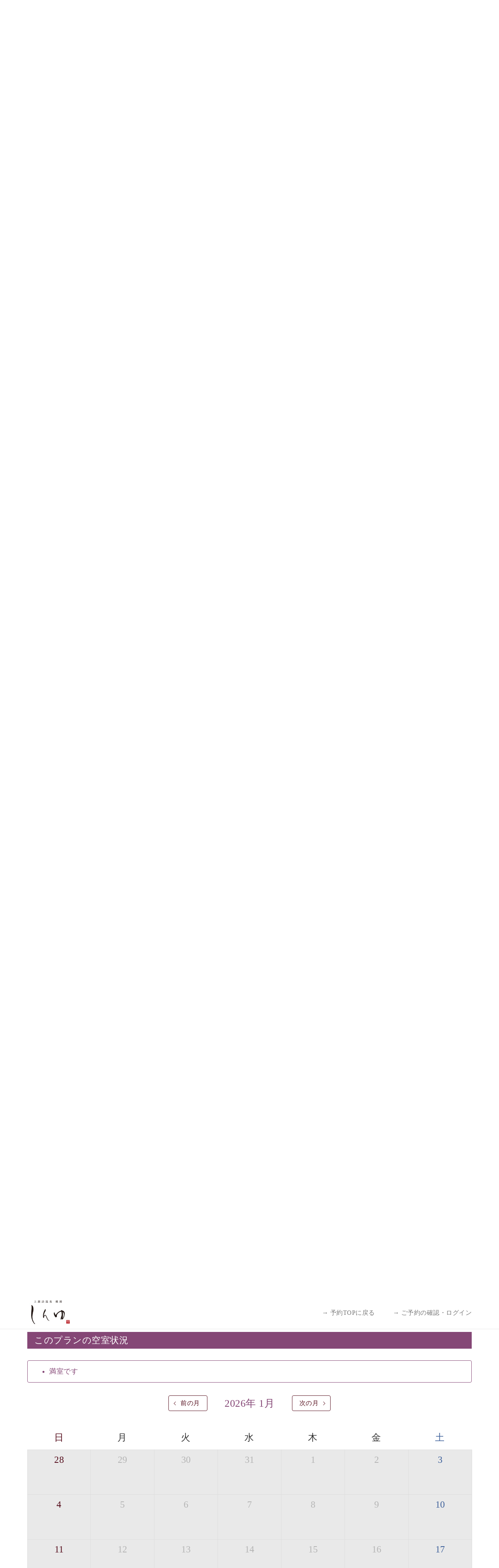

--- FILE ---
content_type: text/html; charset=UTF-8
request_url: https://www.kamisuwa-shinyu.com/reserve/step2?room=cd8suite&plan=ce19sb&date=2022-12-01&view=room&adult_num=2&child_num=0&room_num=1&stay_num=1&date_tba=1&child_1_num=0&child_2_num=0&child_3_num=0&child_4_num=0&child_5_num=0
body_size: 13870
content:
<!DOCTYPE html>
<html lang="ja">
<head>
    <meta charset="utf-8">

    <meta http-equiv="X-UA-Compatible" content="IE=edge">
    <meta name="viewport" content="width=device-width, initial-scale=1">
    <!-- The above 3 meta tags *must* come first in the head; any other head content must come *after* these tags -->
    <title>
        上諏訪温泉 しんゆ
    </title>


        <!-- Google Tag Manager -->
    <script>(function(w,d,s,l,i){w[l]=w[l]||[];w[l].push({'gtm.start':
    new Date().getTime(),event:'gtm.js'});var f=d.getElementsByTagName(s)[0],
    j=d.createElement(s),dl=l!='dataLayer'?'&l='+l:'';j.async=true;j.src=
    'https://www.googletagmanager.com/gtm.js?id='+i+dl;f.parentNode.insertBefore(j,f);
})(window,document,'script','dataLayer','GTM-WV7G3V');</script>
    <!-- End Google Tag Manager -->
    

    <!-- Bootstrap -->
    <link href="https://www.kamisuwa-shinyu.com/reserve/css/bootstrap.css" rel="stylesheet">
    <link href="https://www.kamisuwa-shinyu.com/reserve/css/font-awesome.min.css" rel="stylesheet">
    <link href="https://www.kamisuwa-shinyu.com/reserve/css/navbar-fixed-top.css" rel="stylesheet">

    <!-- HTML5 shim and Respond.js for IE8 support of HTML5 elements and media queries -->
    <!-- WARNING: Respond.js doesn't work if you view the page via file:// -->
    <!--[if lt IE 9]>
    <script src="https://oss.maxcdn.com/html5shiv/3.7.3/html5shiv.min.js"></script>
    <script src="https://oss.maxcdn.com/respond/1.4.2/respond.min.js"></script>
    <![endif]-->
    <link href="https://www.kamisuwa-shinyu.com/reserve/slick/slick-theme.css" rel="stylesheet">
    <link href="https://www.kamisuwa-shinyu.com/reserve/slick/slick.css" rel="stylesheet">
    <link href="https://www.kamisuwa-shinyu.com/reserve/css/style.css" rel="stylesheet">
    <link href="https://www.kamisuwa-shinyu.com/reserve/css/application.css" rel="stylesheet">
    <link rel="stylesheet" type="text/css" href="https://www.kamisuwa-shinyu.com/reserve/css/slider.css"/>
</head>
<body class="reservation step-2
 "><!-- Fixed navbar -->
<!-- Google Tag Manager (noscript) -->
<noscript><iframe src="https://www.googletagmanager.com/ns.html?id=GTM-WV7G3V"
height="0" width="0" style="display:none;visibility:hidden"></iframe></noscript>
<!-- End Google Tag Manager (noscript) -->
<nav class="navbar navbar-default navbar-fixed-top">
    <div class="container">
        <div class="navbar-header">
            <button type="button" class="navbar-toggle collapsed" data-toggle="collapse" data-target="#navbar" aria-expanded="false" aria-controls="navbar">
                <span class="sr-only">Toggle navigation</span>
                <span class="icon-bar"></span>
                <span class="icon-bar"></span>
                <span class="icon-bar"></span>
            </button>
            <a href="http://www.kamisuwa-shinyu.com/">
                <img src="https://www.kamisuwa-shinyu.com/reserve/images/top_small_logo.png" alt="上諏訪温泉 しんゆ" class="top-small-logo">
            </a>
        </div>
        <div id="navbar" class="navbar-collapse collapse">
            <ul class="nav navbar-nav navbar-right">
                <li><a href="https://www.kamisuwa-shinyu.com/reserve?date_tba=1">&rarr; 予約TOPに戻る</a></li>
                <!-- Authentication Links -->
                                <li><a href="https://www.kamisuwa-shinyu.com/reserve/login">&rarr; ご予約の確認・ログイン</a></li>
                <!-- li><a href="https://www.kamisuwa-shinyu.com/reserve/register">Register</a></li -->
                        </ul>
    </div><!--/.nav-collapse -->
</div>
</nav>
<div class="container">
    <a name="page-top" id="page-top"></a>
        

<div class="row">
    <div class="col-sm-12">
        <h1>いちご狩りプラン</h1>
    </div>
</div>
<div class="row step2-summary">
    <div class="col-sm-8">
        <div class="row">
            <div class="col-sm-12">
                <div class="slider slider-for">
                                        <div>
                        <img src="https://www.kamisuwa-shinyu.com/reserve/storage/images/plan/2Bl51CcgjHY2BrDpPCqa51vLs2WVWz1zAdKk74jq.jpeg">
                    </div>
                                        <div>
                        <img src="https://www.kamisuwa-shinyu.com/reserve/storage/images/plan/7jNZ7Pdpsqz5BPQENEpPk2f2dPXltfruYm0u8xi9.jpeg">
                    </div>
                                        <div>
                        <img src="https://www.kamisuwa-shinyu.com/reserve/storage/images/plan/W62lpakfcY2Fo0n6XygFZfEW51EpdJU1bZrAw6E3.jpeg">
                    </div>
                                        <div>
                        <img src="https://www.kamisuwa-shinyu.com/reserve/storage/images/plan/KeeXYYXQwkvskctNBnCzOR9UahkubDNsCR9wRUPl.jpeg">
                    </div>
                                        <div>
                        <img src="https://www.kamisuwa-shinyu.com/reserve/storage/images/plan/MmBgCzha6rp1Olzv0DaPkmjAfJwgckJImalwdEHc.jpeg">
                    </div>
                                    </div>
            </div>
        </div>
        <div class="row">
            <div class="col-sm-12">
                <div class="slider slider-nav">
                                        <div>
                        <span>
                            <img src="https://www.kamisuwa-shinyu.com/reserve/storage/images/plan/2Bl51CcgjHY2BrDpPCqa51vLs2WVWz1zAdKk74jq.jpeg" width="120">
                        </span>
                    </div>
                                        <div>
                        <span>
                            <img src="https://www.kamisuwa-shinyu.com/reserve/storage/images/plan/7jNZ7Pdpsqz5BPQENEpPk2f2dPXltfruYm0u8xi9.jpeg" width="120">
                        </span>
                    </div>
                                        <div>
                        <span>
                            <img src="https://www.kamisuwa-shinyu.com/reserve/storage/images/plan/W62lpakfcY2Fo0n6XygFZfEW51EpdJU1bZrAw6E3.jpeg" width="120">
                        </span>
                    </div>
                                        <div>
                        <span>
                            <img src="https://www.kamisuwa-shinyu.com/reserve/storage/images/plan/KeeXYYXQwkvskctNBnCzOR9UahkubDNsCR9wRUPl.jpeg" width="120">
                        </span>
                    </div>
                                        <div>
                        <span>
                            <img src="https://www.kamisuwa-shinyu.com/reserve/storage/images/plan/MmBgCzha6rp1Olzv0DaPkmjAfJwgckJImalwdEHc.jpeg" width="120">
                        </span>
                    </div>
                                    </div>
            </div>
        </div>
        <div class="row plan-description">
            <div class="col-sm-12">
                <h2>【期間限定】旬のいちごを食べ放題</h2>
                <p dir="ltr" style="line-height: 1.2; margin-top: 0pt; margin-bottom: 0pt;"><span style="font-variant-ligatures: normal; font-variant-east-asian: normal; font-variant-position: normal; vertical-align: baseline; font-size: medium;">この時期ならではの旬のいちごを食べ放題できる</span></p><p dir="ltr" style="line-height: 1.2; margin-top: 0pt; margin-bottom: 0pt;"><span style="font-size: medium;"><span style="font-variant-ligatures: normal; font-variant-east-asian: normal; font-variant-position: normal; vertical-align: baseline;">いちご狩りプラン</span>【期間：2026年1月4日〜3月31日】</span></p><p dir="ltr" style="line-height: 1.2; margin-top: 0pt; margin-bottom: 0pt;"><span style="font-variant-ligatures: normal; font-variant-east-asian: normal; font-variant-position: normal; vertical-align: baseline; font-size: medium;">ファミリーやカップル・ご夫婦皆さま楽しめる</span></p><p dir="ltr" style="line-height: 1.2; margin-top: 0pt; margin-bottom: 0pt;"><span style="font-size: medium;"><span style="font-variant-ligatures: normal; font-variant-east-asian: normal; font-variant-position: normal; vertical-align: baseline;">プランです。 </span><span style="font-variant-ligatures: normal; font-variant-east-asian: normal; font-variant-position: normal; vertical-align: baseline;"><br></span><span style="font-variant-ligatures: normal; font-variant-east-asian: normal; font-variant-position: normal; vertical-align: baseline;"><br></span><span style="font-variant-ligatures: normal; font-variant-east-asian: normal; font-variant-position: normal; vertical-align: baseline;">-----------【安心への取り組み】----------</span></span></p><p dir="ltr" style="line-height: 1.656; margin-top: 0pt; margin-bottom: 0pt;"><span style="font-variant-ligatures: normal; font-variant-east-asian: normal; font-variant-position: normal; vertical-align: baseline; font-size: medium;">個室料亭、貸切風呂のご利用が可能な上、 安心安全にご滞在いただけるよう</span></p><p dir="ltr" style="line-height: 1.656; margin-top: 0pt; margin-bottom: 0pt;"><span style="font-variant-ligatures: normal; font-variant-east-asian: normal; font-variant-position: normal; vertical-align: baseline; font-size: medium;">30項目以上からなる独自の衛生・消毒プログラムの基、徹底した衛生管理を行っております。&nbsp;</span></p><p dir="ltr" style="line-height: 1.656; margin-top: 0pt; margin-bottom: 0pt;"><span style="font-variant-ligatures: normal; font-variant-east-asian: normal; font-variant-position: normal; vertical-align: baseline; font-size: medium;">----------------------------------------------</span></p><span style="font-variant-ligatures: normal; font-variant-east-asian: normal; font-variant-position: normal; vertical-align: baseline; font-size: medium;"><br></span><p dir="ltr" style="line-height: 1.656; margin-top: 0pt; margin-bottom: 0pt;"><span style="font-variant-ligatures: normal; font-variant-east-asian: normal; font-variant-position: normal; vertical-align: baseline; font-size: medium;">■内容&amp;特典■&nbsp;</span></p><p dir="ltr" style="line-height: 1.656; margin-top: 0pt; margin-bottom: 0pt;"><span style="font-size: medium;"><span style="font-variant-ligatures: normal; font-variant-east-asian: normal; font-variant-position: normal; vertical-align: baseline;">・諏訪湖いちご園のチケット</span><br></span></p><p dir="ltr" style="line-height: 1.656; margin-top: 0pt; margin-bottom: 0pt;"><span style="font-variant-ligatures: normal; font-variant-east-asian: normal; font-variant-position: normal; vertical-align: baseline; font-size: medium;">・朝夕個室料亭で個室食&nbsp;</span></p><p dir="ltr" style="line-height: 1.656; margin-top: 0pt; margin-bottom: 0pt;"><span style="font-size: medium;"><span style="font-variant-ligatures: normal; font-variant-east-asian: normal; font-variant-position: normal; vertical-align: baseline;">・諏訪大社4社を巡る無料参拝バス（事前予約制） </span><span style="font-variant-ligatures: normal; font-variant-east-asian: normal; font-variant-position: normal; vertical-align: baseline;"><br></span><span style="font-variant-ligatures: normal; font-variant-east-asian: normal; font-variant-position: normal; vertical-align: baseline;">・館内着をご用意</span></span></p><p dir="ltr" style="line-height: 1.656; margin-top: 0pt; margin-bottom: 0pt;"><span style="font-variant-ligatures: normal; font-variant-east-asian: normal; font-variant-position: normal; vertical-align: baseline; font-size: medium;">・就寝用パジャマをご用意&nbsp;</span></p><p dir="ltr" style="line-height: 1.656; margin-top: 0pt; margin-bottom: 0pt;"><span style="font-variant-ligatures: normal; font-variant-east-asian: normal; font-variant-position: normal; vertical-align: baseline; font-size: medium;">・環境に配慮したアメニティをご用意</span></p><p dir="ltr" style="line-height: 1.656; margin-top: 0pt; margin-bottom: 0pt;"><span style="font-variant-ligatures: normal; font-variant-east-asian: normal; font-variant-position: normal; vertical-align: baseline; font-size: medium;">・館内フリーWi-Fi&nbsp;</span></p><p dir="ltr" style="line-height: 1.656; margin-top: 0pt; margin-bottom: 0pt;"><span style="font-size: medium;"><span style="font-variant-ligatures: normal; font-variant-east-asian: normal; font-variant-position: normal; vertical-align: baseline;">・駐車場完備</span><span style="font-variant-ligatures: normal; font-variant-east-asian: normal; font-variant-position: normal; vertical-align: baseline;"><br></span><span style="font-variant-ligatures: normal; font-variant-east-asian: normal; font-variant-position: normal; vertical-align: baseline;">・チェックイン15時、チェックアウト10時</span></span></p><span style="font-size: medium;"><br></span><p dir="ltr" style="line-height: 1.656; margin-top: 0pt; margin-bottom: 0pt;"><span style="font-variant-ligatures: normal; font-variant-east-asian: normal; font-variant-position: normal; vertical-align: baseline; font-size: medium;">【お食事】</span></p><p dir="ltr" style="line-height: 1.656; margin-top: 0pt; margin-bottom: 0pt;"><span style="font-variant-ligatures: normal; font-variant-east-asian: normal; font-variant-position: normal; vertical-align: baseline; font-size: medium;">&nbsp;・朝夕個室料亭で個室食&nbsp;</span></p><p dir="ltr" style="line-height: 1.656; margin-top: 0pt; margin-bottom: 0pt;"><span style="font-variant-ligatures: normal; font-variant-east-asian: normal; font-variant-position: normal; vertical-align: baseline; font-size: medium;">&nbsp;・夕食は地産地消の創作和会席 美湖膳（二十四節気という昔の暦による料理表現）</span></p><p dir="ltr" style="line-height: 1.656; margin-top: 0pt; margin-bottom: 0pt;"><span style="font-variant-ligatures: normal; font-variant-east-asian: normal; font-variant-position: normal; vertical-align: baseline; font-size: medium;">&nbsp;・朝食はこだわりの味噌汁をはじめとした和定食&nbsp;</span></p><span style="font-size: medium;"><br></span><p dir="ltr" style="line-height: 1.656; margin-top: 0pt; margin-bottom: 0pt;"><span style="font-variant-ligatures: normal; font-variant-east-asian: normal; font-variant-position: normal; vertical-align: baseline; font-size: medium;">【温泉】&nbsp;</span></p><p dir="ltr" style="line-height: 1.656; margin-top: 0pt; margin-bottom: 0pt;"><span style="font-variant-ligatures: normal; font-variant-east-asian: normal; font-variant-position: normal; vertical-align: baseline; font-size: medium;">自家源泉「美翠源泉」は酸化の進みが遅く新鮮で若返りの効果が高い、極めて希有な源泉です。身も心も癒されるご入浴をお愉しみください。</span></p><p dir="ltr" style="line-height: 1.656; margin-top: 0pt; margin-bottom: 0pt;"><span style="font-variant-ligatures: normal; font-variant-east-asian: normal; font-variant-position: normal; vertical-align: baseline; font-size: medium;">&nbsp;■お座敷風呂（大浴場）</span></p><p dir="ltr" style="line-height: 1.656; margin-top: 0pt; margin-bottom: 0pt;"><span style="font-variant-ligatures: normal; font-variant-east-asian: normal; font-variant-position: normal; vertical-align: baseline; font-size: medium;">&nbsp;温泉の成分に合わせ、防菌防カビの特殊素材の畳を使用。 足元が柔らかく、そして滑りにくい畳のお風呂です。</span></p><span style="font-size: medium;"><br></span><p dir="ltr" style="line-height: 1.656; margin-top: 0pt; margin-bottom: 0pt;"><span style="font-variant-ligatures: normal; font-variant-east-asian: normal; font-variant-position: normal; vertical-align: baseline; font-size: medium;">&nbsp;■貸切温泉風呂 （40分2000円）</span></p><p dir="ltr" style="line-height: 1.656; margin-top: 0pt; margin-bottom: 0pt;"><span style="font-variant-ligatures: normal; font-variant-east-asian: normal; font-variant-position: normal; vertical-align: baseline; font-size: medium;">眺望はございませんが、源泉掛け流しの温泉の質を楽しむ貸切温泉風呂です。ゆったりといやされるプライベートな空間をお愉しみください。&nbsp;</span></p><span style="font-size: medium;"><br></span><p dir="ltr" style="line-height: 1.656; margin-top: 0pt; margin-bottom: 0pt;"><span style="font-variant-ligatures: normal; font-variant-east-asian: normal; font-variant-position: normal; vertical-align: baseline; font-size: medium;">【旅】&nbsp;</span></p><p dir="ltr" style="line-height: 1.656; margin-top: 0pt; margin-bottom: 0pt;"><span style="font-variant-ligatures: normal; font-variant-east-asian: normal; font-variant-position: normal; vertical-align: baseline; font-size: medium;">■諏訪大社4社を巡る無料参拝バス&nbsp;</span></p><p dir="ltr" style="line-height: 1.656; margin-top: 0pt; margin-bottom: 0pt;"><span style="font-variant-ligatures: normal; font-variant-east-asian: normal; font-variant-position: normal; vertical-align: baseline; font-size: medium;">豊富な知識を持ったドライバー兼ガイドが諏訪大社をご案内します。事前ご予約制ですので、ご利用ご希望のお客様はお早めにお申し付けください。</span></p><p dir="ltr" style="line-height: 1.656; margin-top: 0pt; margin-bottom: 0pt;"><span style="font-variant-ligatures: normal; font-variant-east-asian: normal; font-variant-position: normal; vertical-align: baseline; font-size: medium;">※交通規制などにより運行できない日がございます&nbsp;</span></p><p dir="ltr" style="line-height: 1.656; margin-top: 0pt; margin-bottom: 0pt;"><span style="font-variant-ligatures: normal; font-variant-east-asian: normal; font-variant-position: normal; vertical-align: baseline; font-size: medium;">※年末年始及び御柱祭前後は運行しておりません&nbsp;</span></p><span style="font-size: medium;"><br></span><p dir="ltr" style="line-height: 1.656; margin-top: 0pt; margin-bottom: 0pt;"><span style="font-variant-ligatures: normal; font-variant-east-asian: normal; font-variant-position: normal; vertical-align: baseline; font-size: medium;">以上がプラン内容です。&nbsp;</span></p><p dir="ltr" style="line-height: 1.2; margin-top: 0pt; margin-bottom: 0pt;"><span style="font-variant-ligatures: normal; font-variant-east-asian: normal; font-variant-position: normal; vertical-align: baseline; font-size: medium;">上諏訪温泉“しんゆ”なら諏訪大社など歴史ある諏訪の街で心癒されます。</span></p><p dir="ltr" style="line-height: 1.2; margin-top: 0pt; margin-bottom: 0pt;"><span style="font-size: medium;"><span style="font-variant-ligatures: normal; font-variant-east-asian: normal; font-variant-position: normal; vertical-align: baseline;">清らかな源泉、自然の恵みあるお食事、諏訪湖に包まれるお部屋、 大人のたしなみを感じていただける、美しく癒される宿で贅沢に幸せのときを安心してお過ごしください。</span><span style="font-variant-ligatures: normal; font-variant-east-asian: normal; font-variant-position: normal; vertical-align: baseline;"><br></span><span style="font-variant-ligatures: normal; font-variant-east-asian: normal; font-variant-position: normal; vertical-align: baseline;"><br></span><span style="font-variant-ligatures: normal; font-variant-east-asian: normal; font-variant-position: normal; vertical-align: baseline;">※宿泊日当日にいちご狩りをご希望の場合は、当館までお問合せください。</span></span></p><p dir="ltr" style="line-height: 1.2; margin-top: 0pt; margin-bottom: 0pt;"><span style="font-variant-ligatures: normal; font-variant-east-asian: normal; font-variant-position: normal; vertical-align: baseline; font-size: medium;">※いちご狩りのご利用日時を予め当館へご連絡くださいませ。</span></p><p dir="ltr" style="line-height: 1.2; margin-top: 0pt; margin-bottom: 0pt;"><span style="font-variant-ligatures: normal; font-variant-east-asian: normal; font-variant-position: normal; vertical-align: baseline; font-size: medium;">ご指定の日時で当館から予約を致します。</span></p><p dir="ltr" style="line-height: 1.656; margin-top: 0pt; margin-bottom: 0pt;"><span style="font-variant-ligatures: normal; font-variant-east-asian: normal; font-variant-position: normal; vertical-align: baseline; font-size: medium;">※「3歳まで：お子様料理、幼児：食事・布団なし」のお子様は現地で入園料をお支払いください。</span></p><span style="caret-color: rgb(0, 0, 0); color: rgb(0, 0, 0);"></span>
            </div>
        </div>

    </div>
    <div class="col-sm-4 stay-info">
        <h3>宿泊予定日</h3>
        <p>
            2026年1月29日(木) 〜 <br/>
            2026年1月30日(金) [ 1泊 ]
        </p>
                <div class="alert alert-warning">
                        <ul>
<li>満室です</li>
</ul>

                    </div>
                <h3>チェックイン/チェックアウト</h3>
        <p>
            15:00
             /
            10:00
        </p>
        <h3>お食事</h3>
        <ul class="selected-meal-list">
            <li id="selected-dinner_choice">夕食 : 創作和会席 美湖膳</li>
            <li id="selected-breakfast_choice">朝食 : 和定食</li>
        </ul>
        <h3>お部屋名称</h3>
        <p>美湖の雫 露天風呂付き客室 最上階スイート【湖眺望7階】</p>
                    <button class="btn btn-default" onclick='history.back();'>戻る</button>
            <a class="btn btn-default" href="#vacant-rooms">日にちを変更</a>
        
    </div><!-- /.stay-info -->
</div><!-- .step2-summary -->

<div class="row room-summary">
    <div class="col-sm-9">
        <table class="table">
                        <tr>
                <th>客室</th>
                <td>
                    80㎡（ベッドルーム52㎡+その他28㎡）
                </td>
            </tr>
                                    <tr>
                <th>ベッドサイズ</th>
                <td>
                    シモンズ　親ベッド（幅120cm×縦203cmx高さ55cm） 子ベッド（幅120cm×縦188cmx高さ55cm）電動ベッド（幅120cm×縦195cmx高さ47.5～79.5cm）
                </td>
            </tr>
                        <tr>
                <th>客室装備・アメニティ</th>
                <td>
                    露天風呂、シャワーブース、ベッドスペース、リビングスペース、洗面台、ベッド、電動ベッド、リビングソファ、ローテーブル、シャワートイレ、冷暖房機器、テレビ（BS視聴可）、ブルーレイディスクプレーヤー、加湿機能付き空気清浄機、Valpas（トコジラミ対策の最新機器）完備、ナノケアスチーマー、冷蔵庫、Wi-Fi、コーヒーメーカー、電気ケトル、電話、金庫、ドライヤー、ヘアアイロン、湯茶セット、館内着、パジャマ、足袋ソックス、使い捨てスリッパ（室内用）、バスローブ、バスタオル/フェイスタオル、ボディタオル、歯ブラシ/カミソリ/クシ（バイオマスプラスティック）、ボディソープ/シャンプー/コンディショナー、化粧水/乳液/クレンジング/洗顔フォーム/シェービングフォーム/ヘアリキッド、綿棒/コットンセット
                </td>
            </tr>
            <tr>
                <th>利用人数</th>
                <td>
                    定員5名
                </td>
            </tr>
        </table>
    </div><!-- /.col-sm-9 -->
    <div class="col-sm-3">
        <!-- 間取り? -->
    </div>
</div><!-- /.room-summary -->



<a name="meal-choice" id="meal-choice"></a>
<form action="https://www.kamisuwa-shinyu.com/reserve/step2" method="GET" id="main_form" >
    <div class="meal">
        <h2>お料理</h2>
        <!-- 食事　-->
        

        <a name="dinner-choice" id="dinner-choice"></a>
        <div class="row">
            <div class="col-sm-12">
                                                <h3>ご夕食内容</h3>
                                                    <div class="meal-item">
        <input type="radio" data-role="none" name="dinner_choice" value="2" id="meal_dinner_2" checked>
        <label for="meal_dinner_2">
        <div>
            創作和会席 美湖膳
                    </div>
    </label>
    <a href="" onclick="$('#meal-detail-dinner-2').modal();" data-toggle="modal">
        <img class="media-object" src="https://www.kamisuwa-shinyu.com/reserve/storage/images/meal/vPJrdbCLuHzEnyTZPezIjuOvfZ3lWh7VQ4wtvrc6.jpeg" >
    </a>
    <div class="media-body">
        <p>
            美湖膳とは諏訪の地で特別を提供する為に料理長・神原 裕明が考え出した創作和会席です。美しい諏訪湖の幸...
        </p>
    </div>

</div>
<!-- モーダルダイアログ -->
<div class="modal" id="meal-detail-dinner-2" tabindex="-1" role="dialog" aria-labelledby="staticModalLabel" aria-hidden="true" data-show="true" data-keyboard="false" data-backdrop="static">
    <div class="modal-dialog modal-lg vertical-center">
        <div class="modal-content">
            <div class="modal-header">
                <button type="button" class="close" data-dismiss="modal">
                    <span aria-hidden="true">&#215;</span><span class="sr-only">閉じる</span>
                </button>
                <h4 class="modal-title">創作和会席 美湖膳</h4>
            </div><!-- /modal-header -->
            <div class="modal-body">
                <div class="row">
                    <div class="col-sm-3">
                                                    <img src="https://www.kamisuwa-shinyu.com/reserve/storage/images/meal/vPJrdbCLuHzEnyTZPezIjuOvfZ3lWh7VQ4wtvrc6.jpeg" class="meal-image">
                            <p>
                                
                            </p>
                                            </div>
                    <div class="col-sm-9">
                        <p><p>美湖膳とは諏訪の地で特別を提供する為に料理長・神原 裕明が考え出した創作和会席です。美しい諏訪湖の幸と食材豊かな信州の幸をふんだんに使用。あなた様に『信州』『諏訪』をお感じ頂ける事にこだわった創作和会席です。古より美才豊かな日本人の知恵を借り、地産地消の四季を彩ります。そして、美湖膳のコースの中でも、諏訪を表現した『美湖彩珍（みこさいちん）』と命名された珍味のお品は、諏訪湖の名産、信州の有名な食材、諏訪をイメージ出来る上質な食材を面白い調理方法で食して頂くお品です。きっと諏訪の素晴らしさを再確認していただける事でしょう。さらに、古から伝わる暦『二十四節気』に準じて考え出されたお品『時彩物語』。その時々の旬の食材を使用した「旬を感じて頂けるお品」です。食せば、美才豊かな日本人のアイデンティティを再確認していただける事と思います。<br></p></p>
                        <hr>
                        <p><p>・お口始め<br>・前菜：美菜六種盛り合わせ<br>・珍味：美湖彩珍<br>・旬菜：二十四節気&nbsp; 時彩物語<br>・椀物<br>・魚料理<br>・中皿<br>・火の物<br>・お食事<br>・香の物<br>・水菓子<br></p></p>
                    </div>
                </div>

            </div>
            <div class="modal-footer">
                <button type="button" class="btn btn-default" data-dismiss="modal">閉じる</button>
                <button type="button" class="btn btn-primary" data-dismiss="modal" onclick="chooseRadio('dinner_choice', '2')">この食事を選択</button>
            </div>
        </div> <!-- /.modal-content -->
    </div> <!-- /.modal-dialog -->
</div> <!-- /.modal -->
                                            </div>
        </div>

        <a name="breakfast-choice" id="breakfast-choice"></a>
        <div class="row">
            <div class="col-sm-12">
                                                <h3>ご朝食内容</h3>
                                                                        <div class="meal-item">
        <input type="radio" data-role="none" name="breakfast_choice" value="1" id="meal_breakfast_1" checked>
        <label for="meal_breakfast_1">
        <div>
            和定食
                    </div>
    </label>
    <a href="" onclick="$('#meal-detail-breakfast-1').modal();" data-toggle="modal">
        <img class="media-object" src="https://www.kamisuwa-shinyu.com/reserve/storage/images/meal/BFYXVcUc253ah6AG7GRURy1XgvWPoVRnaroiATI1.jpeg" >
    </a>
    <div class="media-body">
        <p>
            さっぱりとした和食膳に使われる食材は、諏訪の名産品をふんだんに取り入れ、安心・安全を心掛けた長野県産...
        </p>
    </div>

</div>
<!-- モーダルダイアログ -->
<div class="modal" id="meal-detail-breakfast-1" tabindex="-1" role="dialog" aria-labelledby="staticModalLabel" aria-hidden="true" data-show="true" data-keyboard="false" data-backdrop="static">
    <div class="modal-dialog modal-lg vertical-center">
        <div class="modal-content">
            <div class="modal-header">
                <button type="button" class="close" data-dismiss="modal">
                    <span aria-hidden="true">&#215;</span><span class="sr-only">閉じる</span>
                </button>
                <h4 class="modal-title">和定食</h4>
            </div><!-- /modal-header -->
            <div class="modal-body">
                <div class="row">
                    <div class="col-sm-3">
                                                    <img src="https://www.kamisuwa-shinyu.com/reserve/storage/images/meal/BFYXVcUc253ah6AG7GRURy1XgvWPoVRnaroiATI1.jpeg" class="meal-image">
                            <p>
                                
                            </p>
                                            </div>
                    <div class="col-sm-9">
                        <p><p>さっぱりとした和食膳に使われる食材は、諏訪の名産品をふんだんに取り入れ、</p><p>安心・安全を心掛けた長野県産にこだわっており、信州の味覚をお召し上がりいただけます。</p><p>お味噌汁の味噌は料亭に併設された味噌蔵から赤味噌・白味噌・合わせ味噌をお選びいただけ、おかわりも自由。</p><p>個室料亭でゆとりを持ってお召し上がりいただけます。</p></p>
                        <hr>
                        <p></p>
                    </div>
                </div>

            </div>
            <div class="modal-footer">
                <button type="button" class="btn btn-default" data-dismiss="modal">閉じる</button>
                <button type="button" class="btn btn-primary" data-dismiss="modal" onclick="chooseRadio('breakfast_choice', '1')">この食事を選択</button>
            </div>
        </div> <!-- /.modal-content -->
    </div> <!-- /.modal-dialog -->
</div> <!-- /.modal -->
                                            </div>
        </div>
            </div><!-- /.meal -->
    <!-- / 食事　-->

    <a name="vacant-rooms" id="vacant-rooms"></a>
    <div class="row vacant-rooms">
        <div class="col-sm-12">
            <h2>このプランの空室状況</h2>
        </div>
    </div>
        <div class="alert alert-warning">
                <ul>
<li>満室です</li>
</ul>

            </div>
        <!-- カレンダー -->
    <div class="row vacant-calendar">
        <div class="col-sm-12">

            <div class="vacant-move-month">
                                <a href="https://www.kamisuwa-shinyu.com/reserve/step2?date=2025-12-01&amp;view=room&amp;adult_num=2&amp;child_num=0&amp;room_num=1&amp;stay_num=1&amp;date_tba=1&amp;child_1_num=0&amp;child_2_num=0&amp;child_3_num=0&amp;child_4_num=0&amp;child_5_num=0&amp;rm_0_0_0=2&amp;plan=ce19sb&amp;room=cd8suite#vacant-rooms" class="btn btn-default with-left-arrow">
                    前の月
                </a>
                <h3>2026年 1月</h3>
                                <a href="https://www.kamisuwa-shinyu.com/reserve/step2?date=2026-02-01&amp;view=room&amp;adult_num=2&amp;child_num=0&amp;room_num=1&amp;stay_num=1&amp;date_tba=1&amp;child_1_num=0&amp;child_2_num=0&amp;child_3_num=0&amp;child_4_num=0&amp;child_5_num=0&amp;rm_0_0_0=2&amp;plan=ce19sb&amp;room=cd8suite#vacant-rooms" class="btn btn-default with-right-arrow">
                    次の月
                </a>

            </div>

            <table class="table table-bordered calendar-table">
    <tr>
        <th class="wd-1">日</th>
        <th>月</th>
        <th>火</th>
        <th>水</th>
        <th>木</th>
        <th>金</th>
        <th class="wd-0">土</th>
    </tr>

    <tr>
            <td class="out-of-range out-of-range wd-1" data-date="">
            <div class="day-wrap ">
                28
                
            </div>
            <div class="content-wrap">
                
            </div>
        </td>
                <td class="out-of-range out-of-range wd-2" data-date="">
            <div class="day-wrap ">
                29
                
            </div>
            <div class="content-wrap">
                
            </div>
        </td>
                <td class="out-of-range out-of-range wd-3" data-date="">
            <div class="day-wrap ">
                30
                
            </div>
            <div class="content-wrap">
                
            </div>
        </td>
                <td class="out-of-range out-of-range wd-4" data-date="">
            <div class="day-wrap ">
                31
                
            </div>
            <div class="content-wrap">
                
            </div>
        </td>
                <td class="out-of-range wd-5" data-date="">
            <div class="day-wrap ">
                1
                
            </div>
            <div class="content-wrap">
                
            </div>
        </td>
                <td class="out-of-range wd-6" data-date="">
            <div class="day-wrap ">
                2
                
            </div>
            <div class="content-wrap">
                
            </div>
        </td>
                <td class="out-of-range wd-0" data-date="">
            <div class="day-wrap ">
                3
                
            </div>
            <div class="content-wrap">
                
            </div>
        </td>
        </tr>
    <tr>
                <td class="out-of-range wd-1" data-date="">
            <div class="day-wrap ">
                4
                
            </div>
            <div class="content-wrap">
                
            </div>
        </td>
                <td class="out-of-range wd-2" data-date="">
            <div class="day-wrap ">
                5
                
            </div>
            <div class="content-wrap">
                
            </div>
        </td>
                <td class="out-of-range wd-3" data-date="">
            <div class="day-wrap ">
                6
                
            </div>
            <div class="content-wrap">
                
            </div>
        </td>
                <td class="out-of-range wd-4" data-date="">
            <div class="day-wrap ">
                7
                
            </div>
            <div class="content-wrap">
                
            </div>
        </td>
                <td class="out-of-range wd-5" data-date="">
            <div class="day-wrap ">
                8
                
            </div>
            <div class="content-wrap">
                
            </div>
        </td>
                <td class="out-of-range wd-6" data-date="">
            <div class="day-wrap ">
                9
                
            </div>
            <div class="content-wrap">
                
            </div>
        </td>
                <td class="out-of-range wd-0" data-date="">
            <div class="day-wrap ">
                10
                
            </div>
            <div class="content-wrap">
                
            </div>
        </td>
        </tr>
    <tr>
                <td class="out-of-range wd-1" data-date="">
            <div class="day-wrap ">
                11
                
            </div>
            <div class="content-wrap">
                
            </div>
        </td>
                <td class="out-of-range wd-2" data-date="">
            <div class="day-wrap ">
                12
                
            </div>
            <div class="content-wrap">
                
            </div>
        </td>
                <td class="out-of-range wd-3" data-date="">
            <div class="day-wrap ">
                13
                
            </div>
            <div class="content-wrap">
                
            </div>
        </td>
                <td class="out-of-range wd-4" data-date="">
            <div class="day-wrap ">
                14
                
            </div>
            <div class="content-wrap">
                
            </div>
        </td>
                <td class="out-of-range wd-5" data-date="">
            <div class="day-wrap ">
                15
                
            </div>
            <div class="content-wrap">
                
            </div>
        </td>
                <td class="out-of-range wd-6" data-date="">
            <div class="day-wrap ">
                16
                
            </div>
            <div class="content-wrap">
                
            </div>
        </td>
                <td class="out-of-range wd-0" data-date="">
            <div class="day-wrap ">
                17
                
            </div>
            <div class="content-wrap">
                
            </div>
        </td>
        </tr>
    <tr>
                <td class="out-of-range wd-1" data-date="">
            <div class="day-wrap ">
                18
                
            </div>
            <div class="content-wrap">
                
            </div>
        </td>
                <td class="out-of-range wd-2" data-date="">
            <div class="day-wrap ">
                19
                
            </div>
            <div class="content-wrap">
                
            </div>
        </td>
                <td class="out-of-range wd-3" data-date="">
            <div class="day-wrap ">
                20
                
            </div>
            <div class="content-wrap">
                
            </div>
        </td>
                <td class="out-of-range wd-4" data-date="">
            <div class="day-wrap ">
                21
                
            </div>
            <div class="content-wrap">
                
            </div>
        </td>
                <td class="out-of-range wd-5" data-date="">
            <div class="day-wrap ">
                22
                
            </div>
            <div class="content-wrap">
                
            </div>
        </td>
                <td class="out-of-range wd-6" data-date="">
            <div class="day-wrap ">
                23
                
            </div>
            <div class="content-wrap">
                
            </div>
        </td>
                <td class="out-of-range wd-0" data-date="">
            <div class="day-wrap ">
                24
                
            </div>
            <div class="content-wrap">
                
            </div>
        </td>
        </tr>
    <tr>
                <td class="out-of-range wd-1" data-date="">
            <div class="day-wrap ">
                25
                
            </div>
            <div class="content-wrap">
                
            </div>
        </td>
                <td class="out-of-range wd-2" data-date="">
            <div class="day-wrap ">
                26
                
            </div>
            <div class="content-wrap">
                
            </div>
        </td>
                <td class="out-of-range wd-3" data-date="">
            <div class="day-wrap ">
                27
                
            </div>
            <div class="content-wrap">
                
            </div>
        </td>
                <td class="out-of-range wd-4" data-date="">
            <div class="day-wrap ">
                28
                
            </div>
            <div class="content-wrap">
                
            </div>
        </td>
                <td class=" rsv-day wd-5" data-date="">
            <div class="day-wrap ">
                29
                
            </div>
            <div class="content-wrap">
                満室<a href="https://www.kamisuwa-shinyu.com/reserve/wait?room_code=cd8suite&date=2026-01-29" class="date-sel-btn">空室通知</a>
            </div>
        </td>
                <td class=" wd-6" data-date="">
            <div class="day-wrap ">
                30
                
            </div>
            <div class="content-wrap">
                満室<a href="https://www.kamisuwa-shinyu.com/reserve/wait?room_code=cd8suite&date=2026-01-30" class="date-sel-btn">空室通知</a>
            </div>
        </td>
                <td class=" wd-0" data-date="">
            <div class="day-wrap ">
                31
                
            </div>
            <div class="content-wrap">
                満室<a href="https://www.kamisuwa-shinyu.com/reserve/wait?room_code=cd8suite&date=2026-01-31" class="date-sel-btn">空室通知</a>
            </div>
        </td>
        </tr>
    <tr>
            </tr>
</table>
        </div>
    </div>
    <!-- / カレンダー -->
    <!-- 検索条件 -->
    <a neme="step2-search" id="step2-search"></a>
    <div class="panel step2-search">
        <div class="panel-heading">
            検索条件を変更する
        </div>
        <div class="panel-body search-panel">


                        <input type="hidden" name="room" value="cd8suite">
                        <input type="hidden" name="plan" value="ce19sb">
                        <input type="hidden" name="date" value="2026-01-29" id="rsv_date">

                        <div class="row">
                            <div class="col-md-6 date-block clearfix">
                                <label for="date" class="control-label">ご宿泊日</label>
                                <div class="row">
                                    <div class="col-xs-5">
                                        <div class="input-group date">
                                            <input type="text" class="form-control date-control" name="date" id="search_date" value="2026年1月29日">
                                            <div class="input-group-addon">
                                                <i class="glyphicon glyphicon-calendar"></i>
                                            </div>
                                        </div>
                                    </div>
                                    <div class="col-xs-4">
                                        <div class="form-inline">
                                                <b>宿泊数</b>

                                                <select name="stay_num" class="form-control inline-w2" id="stay_num_select">
                                                                                                        <option value="1" selected>1</option>
                                                                                                        <option value="2" >2</option>
                                                                                                        <option value="3" >3</option>
                                                                                                    </select>
                                                泊

                                        </div>
                                    </div>
                                    <div class="col-xs-3">

                                        <div class="form-inline">
                                            <select name="room_num" class="form-control inline-w2" id="room_num_select">
                                                                                                                                                <option value="1" selected>1</option>
                                                                                                                                                                                                <option value="2">2</option>
                                                                                                                                                                                                <option value="3">3</option>
                                                                                                                                            </select>
                                            室
                                        </div>

                                    </div>
                                </div>
                            </div>
                            <div class="col-md-6 clearfix">
                                <label for="date" class="control-label">宿泊人数</label>
                                <div class="room-root" id="room-root">
                                                                        <div class="row room-row" id="room-row-0">
                                        <div class="col-sm-3 room-head">
                                            1室目
                                        </div>
                                        <div class="col-sm-9">
                                            <div class="form-inline">

                                                    <select name="rm_0_0_0" class="form-control" id="rm_0_0_0" >
                                                                                                                                                                        <option value="1">大人1名</option>
                                                                                                                                                                                                                                <option value="2" selected>大人2名</option>
                                                                                                                                                                                                                                <option value="3">大人3名</option>
                                                                                                                                                                                                                                <option value="4">大人4名</option>
                                                                                                                                                                                                                                <option value="5">大人5名</option>
                                                                                                                                                                    </select>
                                                    <button type="button" class="btn btn-default child-num" data-toggle="modal" data-target="#child_num_0" id="child_num_button_0"> お子様人数: 0名</button>
                                                    <!-- モーダルダイアログ -->
<div class="modal modal-child-num-select" id="child_num_0" tabindex="-1" role="dialog" aria-labelledby="staticModalLabel" aria-hidden="true" data-show="true" data-keyboard="false" data-backdrop="static">
    <div class="modal-dialog vertical-center">
        <div class="modal-content">
            <div class="modal-header">
                <button type="button" class="close" data-dismiss="modal">
                    <span aria-hidden="true">&#215;</span><span class="sr-only">閉じる</span>
                </button>
                <h4 class="modal-title">お子様のご人数</h4>
            </div><!-- /modal-header -->
            <div class="modal-body">
                <table class="table">
                    <tr>
                        <th>小学生：大人様と同じ料理</th>
                        <td>
                            <select name="rm_0_1_0" id="rm_0_1_0" class="form-control">
                            <option value="0" selected>0名</option>
                                <option value="1">1名</option>
                                <option value="2">2名</option>
                                <option value="3">3名</option>
                                <option value="4">4名</option>
                                <option value="5">5名</option>
            </select>
                        </td>
                        <th>小学生：お子様料理</th>
                        <td>
                            <select name="rm_0_2_0" id="rm_0_2_0" class="form-control">
                            <option value="0" selected>0名</option>
                                <option value="1">1名</option>
                                <option value="2">2名</option>
                                <option value="3">3名</option>
                                <option value="4">4名</option>
                                <option value="5">5名</option>
            </select>
                        </td>
                    </tr>
                    <tr>
                        <th>4歳以上：お子様料理</th>
                        <td>
                            <select name="rm_0_3_0" id="rm_0_3_0" class="form-control">
                            <option value="0" selected>0名</option>
                                <option value="1">1名</option>
                                <option value="2">2名</option>
                                <option value="3">3名</option>
                                <option value="4">4名</option>
                                <option value="5">5名</option>
            </select>
                        </td>
                        <th>3歳まで：お子様料理（お布団なし）</th>
                        <td>
                            <select name="rm_0_4_0" id="rm_0_4_0" class="form-control">
                            <option value="0" selected>0名</option>
                                <option value="1">1名</option>
                                <option value="2">2名</option>
                                <option value="3">3名</option>
                                <option value="4">4名</option>
                                <option value="5">5名</option>
            </select>
                        </td>
                    </tr>
                    <tr>
                        <th>幼児：（お食事・お布団なし）</th>
                        <td>
                            <select name="rm_0_5_0" id="rm_0_5_0" class="form-control">
                            <option value="0" selected>0名</option>
                                <option value="1">1名</option>
                                <option value="2">2名</option>
                                <option value="3">3名</option>
                                <option value="4">4名</option>
                                <option value="5">5名</option>
            </select>
                        </td>
                        <th></th>
                        <td></td>
                    </tr>
                </table>

            </div>
            <div class="modal-footer">
                <button type="button" class="btn btn-primary" data-dismiss="modal" id="close_button_0" onclick="update_childnum('0')">人数を変更する</button>
            </div>
        </div> <!-- /.modal-content -->
    </div> <!-- /.modal-dialog -->
</div> <!-- /.modal -->

                                            </div><!-- /.form-inline -->
                                        </div><!-- /.col-sm-9 -->
                                    </div><!-- /.room-row -->
                                    <!-- 1部屋分 -->
                                </div><!-- /.room-root #room-root-n -->
                            </div><!-- /.col-sm-6 padding-left-0 -->
                        </div>

                    <div class="col-sm-12 text-center button-container">
                        <input type="hidden" name="is_re_search" id="is_re_search" value="0"/>
                        <button type="button" class="re-search" onclick="search_func();"></button>
                        <!-- a href="#page-top" class="btn btn-default">料金詳細確認</a -->
                    </div>


        </div><!-- /.search-body -->
    </div><!-- /.step2-search -->

    <div class="row notes">
        <div class="col-sm-12">
            <h3>特記事項</h3>
            <p class="rate-note">
                <p dir="ltr" style="margin-top: 20pt; margin-bottom: 20pt; line-height: 1.38;">【消費税込み】<br style="">表示金額は全て消費税・サービス料込みの金額です。&nbsp;&nbsp;<br style="">入湯税150円は含まれておりません。<br style=""><br style="">【全室禁煙】<br style="">お部屋は全室禁煙でございます。<br style="">館内にあります喫煙スペースをご利用ください。<br><br>【チケット対象外】<br>「3歳まで：お子様料理、幼児：食事・布団なし」のお子様は現地で入園料をお支払いください。<br style=""><br style="">【アレルギー等の対応について】<br style="">上諏訪温泉 しんゆでは【卵、乳、えび、かに、落花生、そば】の６品目に限りアレルゲン除去の対応をさせて頂きます。ご希望のお客様は宿泊日１週間前までにご連絡ください。<br style=""><br style="">※アレルゲンの含まれる料理と同一の厨房を使用している為、アレルゲン除去を完全に保証するものではございません。完全な除去をご希望のお客様は安全を第一に考え、当館でのお食事をお控えください。<br style="">※アレルギー等の理由により当館のお食事を提供できない場合に限り、お食事のお持ち込みを可能とします。その場合も事前にご連絡ください。<br></p>
            </p>
            <p class="rate-note">
                消費税 : 込み<br />
                サービス料 : 込み
            </p>
            <h3>お子様料金</h3>
            <dl class="child-rate">
                            <dt>小学生：大人様と同じ料理</dt>
                <dd>80%</dd>
                            <dt>小学生：お子様料理</dt>
                <dd>60%</dd>
                            <dt>4歳以上：お子様料理</dt>
                <dd>50%</dd>
                            <dt>3歳まで：お子様料理（お布団なし）</dt>
                <dd>7700円</dd>
                            <dt>幼児：（お食事・お布団なし）</dt>
                <dd>3300円</dd>
                        </dl>
                        <h3>キャンセル料金</h3>
            <p class="cancel-rate">
                ご予約をキャンセル・変更した場合、以下のキャンセル料を申し受けます。
            </p>
            <table class="table cancel-rate">
                <tr>
                    <th>8~10日前</th><td>宿泊料の20%</td>
<th>4~7日前</th><td>宿泊料の30%</td>
<th>2日前 3日前</th><td>宿泊料の50%</td>
<th>1日前</th><td>宿泊料の70%</td>
<th>当日</th><td>宿泊料の100%</td>

                </tr>
            </table>
                        
        </div>
    </div><!-- /.notes -->
</form>




<script type="text/javascript">


window.onload = function () {
    $('#room_num_select').change(function() {
        update_composition();
    });

    // 先読み
    $('<img src="https://www.kamisuwa-shinyu.com/reserve/images/meal_selected.png">');
    // 食事の選択
    $('.meal-item input:radio').click( function() {
        var sel_text = $(this).parent('label').text().trim()
        var name = $(this).attr('name');
        if (name == 'dinner_choice') {
            $('#selected-'+name).text('夕食: '+sel_text);
        } else {
            $('#selected-'+name).text('朝食: '+sel_text);
        }

        //console.log(name+':'+$(this).parent('label').text().trim());
    });

    // スクロールのオフセット値
    var offsetY = -10;
    // スクロールにかかる時間
    var time = 500;
    // ページ内リンクのみを取得
    $('a[href="#vacant-rooms"], a[href="#page-top"], a[href="#dinner-choice"], a[href="#breakfast-choice"], a[href="#step2-search"]').click(function(){
        var speed = 500;
        var href= $(this).attr("href");
        var target = $(href == "#" || href == "" ? 'html' : href);
        var position = target.offset().top-70;
        $("html, body").animate({scrollTop:position}, speed, "swing");
        return false;
     });

     $('.submitable').click( function() {
        console.log($(this).data('date'));
        submit_with_date($(this).data('date'));
     });

     $('.date').datepicker({
         format: "yyyy年m月d日",
         language: 'ja',
         autoclose: true,
         startDate: "2026/01/30"
     });

     var w = $(window).width();
     var x = 768;
     if (w >= x) {
         slideNum = 5;
     } else {
         slideNum = 3;
     }

     $(window).resize(function(){
         w = $(window).width();
         x = 768;
         if (w >= x) {
             slideNum = 5;
         } else {
             slideNum = 3;
         }
     });

     //お部屋 ギャラリー
     $('.slider-for').slick({
         slidesToShow: 1,
         slidesToScroll: 1,
         arrows: true,
         fade: true,
         asNavFor: '.slider-nav'
     });
     $('.slider-nav').slick({
         slidesToShow: slideNum,
         slidesToScroll: 1,
         asNavFor: '.slider-for',
         dots: false,
         centerMode: false,
         focusOnSelect: true,
         arrows: false
     });







          scroll_to('#vacant-rooms');
     };
function scroll_to(pos_id) {
    var speed = 500;
    var target = $(pos_id);
    var position = target.offset().top-70;
    $("html, body").animate({scrollTop:position}, speed, "swing");
    return false;
}
function update_composition() {
    var max_stay = 3;
    var max_rooms = 3;
    var room_count = $('#room_num_select').val();
    check_room_composition(room_count);
}
function check_room_composition(room_count) {
    //if ($('#room-root-'+stay_num).length == 0) return;
    var max_rooms = 3;
    for (var i = 1; i < max_rooms; i++) {
        var room_num = i;
        var new_room_id = 'room-row-'+room_num;
        if (room_num >= room_count) {    //余分は削除
            if ($('#'+new_room_id).length > 0) $('#'+new_room_id).remove();
            continue;
        }
        if ($('#'+new_room_id).length > 0) continue;       //すでにあるなら飛ばす

        // 以下無い場合は作る
        var new_room_row = $('#room-row-0').clone(false);
        new_room_row.attr('id', new_room_id);
        new_room_row.find('.room-head').text((Number(room_num) + 1) + '室目');
        // ボタンのターゲットとモーダルのIDを変更
        var new_target_id = 'child_num_' + room_num;
        new_room_row.find('#child_num_button_0').attr('data-target', '#'+new_target_id).attr('id', 'child_num_button_' + room_num);
        new_room_row.find('#child_num_0').attr('id', new_target_id);
        // モーダルを閉じる時の計算
        new_room_row.find('#close_button_0').attr('id', 'close_button_'+room_num).attr('onclick', "update_childnum('"+room_num +"')");
        // フォームのid,nameを変更
        for (var j = 0; j < 6; j++ ) {
            var new_id = 'rm_'+room_num + '_' + j + '_0';
            new_room_row.find('#rm_0_'+j+'_0').attr('name', new_id).attr('id', new_id);
        }
        new_room_row.appendTo('#room-root');
        update_childnum(room_num);
    }
}
function submit_with_date(date) {
    $('#rsv_date').val(date);
    $('#search_date').val(date);
    $('#main_form').submit();
}

function process_reserve() {
    $('#main_form').attr('action', 'https://www.kamisuwa-shinyu.com/reserve/step3');
    $('#main_form').submit();
}

function search_func() {
    $('#is_re_search').val(1);
    $('#main_form').submit();
}

</script>
</div>

<footer class="footer">
    <div class="container">
        <div class="row footer-content">
            <div class="col-sm-12">
                <a href="http://www.kamisuwa-shinyu.com/">
                    <img class="pull-left" src="https://www.kamisuwa-shinyu.com/reserve/images/small_logo_tp.png" id="footer-logo" alt="上諏訪しんゆ">
                </a>
                <p class="footer-content pull-left">
                    〒392-0027　長野県諏訪市湖岸通り2-6-30 <br>
                    Copyright (C) 上諏訪温泉　しんゆ All Rights Reserved.
                </p>
                <p class="footer-content pull-left">
                <!-- GeoTrust Smart Icon tag. Do not edit. -->
                                    <script language="JavaScript" type="text/javascript" src="//smarticon.geotrust.com/si.js"></script>
                                    <!-- END of GeoTrust Smart Icon tag -->
                </p>
                <a href="#" class="scroll-top pull-right">
                    <img src="https://www.kamisuwa-shinyu.com/reserve/images/footer_scrolltop.png" alt="">
                </a>
            </div>
        </div>
        <!-- div class="row footer-content">
            <div class="col-sm-6">
                <img src="https://www.kamisuwa-shinyu.com/reserve/images/footer_tel_title.png" alt="お電話での空室確認・ご予約">
                <a href="tel:0266542020">
                    <img src="https://www.kamisuwa-shinyu.com/reserve/images/footer_tel_body.png" alt="電話 0266-54-2020 受付時間 8:00~20:00(年中無休)">
                </a>
            </div>
            <div class="col-sm-6">
                <h3>上諏訪温泉　しんゆ</h3>
                <p>〒392-0027　長野県諏訪市湖岸通り2-6-30</p>
                <p class="copyrights">
                    COPYRIGHT(C) 2018上諏訪温泉　しんゆ ALL RIGHTS RESERVED.
                </p>
                                <script language="JavaScript" type="text/javascript" src="//smarticon.geotrust.com/si.js"></script>
                                <a href="#" class="scroll-top pull-right">
                    <img src="https://www.kamisuwa-shinyu.com/reserve/images/footer_scrolltop.png" alt="">
                </a>
            </div>
        </div -->
    </div>
</footer>

<!-- jQuery (necessary for Bootstrap's JavaScript plugins) -->
<script src="https://www.kamisuwa-shinyu.com/reserve/js/jquery-3.3.1.min.js"></script>
<!-- Include all compiled plugins (below), or include individual files as needed -->
<script src="https://www.kamisuwa-shinyu.com/reserve/js/bootstrap.min.js"></script>
<script src="https://www.kamisuwa-shinyu.com/reserve/js/formvalidation.js"></script>



<script src="https://www.kamisuwa-shinyu.com/reserve/js/spinner.js"></script>
<script type="text/javascript">
jQuery(function() {
    $('.scroll-top').click(function (evt) {
        $('body,html').animate({
            scrollTop: 0
        }, 500);
        evt.preventDefault();
        return false;
    });
});
var setting_max_days = 3;
var setting_max_rooms = 3;

</script>
<script src="https://www.kamisuwa-shinyu.com/reserve/slick/slick.min.js"></script>
<script src="https://www.kamisuwa-shinyu.com/reserve/js/script.js"></script>

<link href="https://www.kamisuwa-shinyu.com/reserve/css/bootstrap-datepicker3.min.css" rel="stylesheet">
<script src="https://www.kamisuwa-shinyu.com/reserve/js/bootstrap-datepicker.min.js"></script>
<script src="https://www.kamisuwa-shinyu.com/reserve/js/bootstrap-datepicker.ja.min.js"></script>
<script src="https://www.kamisuwa-shinyu.com/reserve/js/step2.js"></script>


        
    </body>
</html>


--- FILE ---
content_type: text/css
request_url: https://www.kamisuwa-shinyu.com/reserve/css/navbar-fixed-top.css
body_size: -7
content:
body {
  min-height: 2000px;
  padding-top: 100px;
  padding-bottom: 70px;
}


--- FILE ---
content_type: text/css
request_url: https://www.kamisuwa-shinyu.com/reserve/css/style.css
body_size: 6924
content:
@import url(https://fonts.googleapis.com/earlyaccess/hannari.css);

body {
    padding-bottom: 0;
}
img,
input[type="image"] {
  max-width: 100%;
  height: auto;
}

footer.footer {
    /*position: static;*/
    margin-top: 30px;
}


label {
    font-weight: normal;
}

table.vacant-list .day-cell {
    width: 7%;
    text-align: center;
}

body.reservation.register-form .form-horizontal .row .row,
body.reservation.home .form-horizontal .row .row{
    border-top: none;
    padding: 0;
}

.w-100 {
  width: 100%;
}


.form-control {
  padding: 6px;
}

.no-gutter > [class*='col-'] {
    padding-right:0;
    padding-left:0;
}

.reset {
    list-style-type: none;
    margin: 0;
    padding: 0;
}

.slick-prev {
  left: 25px;
  z-index: 1000;
}
.slick-next {
  right: 25px;
  z-index: 1000;
}
.slick-dots li {
  margin: 0;
}

p.error {
    padding: 2px 0;
    margin: 0 0 5px 0!important;
    margin-bottom: 5px!important;
    color: #c00;
}

#matched_plans {
    width: 400px;
    background-color: rgba(0, 0, 0, 0.5);
    color: #fff;
    text-align: center;
    font-size: 24px;
    padding: 40px;
    position: fixed;
    top: 50%;
    left: 50%;
    transform: translate(-50%, -50%);
    display: none;
}

.icon-wrap {
    display: block;
}
.plan-icon {
    margin: 4px;
    float: left;
}
.room-image {
    max-width: 100%;
}
.plan-wrap .plan-image {
    max-width: 100%;
}

.meal-detail-dialog h5 {
    font-weight: bold;
}
.meal-image {
    max-width: 100%;
}
@media(min-width: 375px) {
  .modal-dialog.vertical-center {
      top: 30%;
  }
}
.calendar-wrap {
    margin-top: 8px;
}
.reserve-date {
    background-color: #d9edf7;
}
.calendar-table {
    margin: 8px 0;
    margin-bottom: 20px;
}
.calendar-table th {
    text-align: center;
    width: 14.2%;
}
.calendar-table .day-wrap {
    width: 100%;
    font-weight: bold;
    text-align: center;
}
.calendar-table td {
    width: 14.2%;
}

.calendar-table .day-wrap {
    width: 100%;
    text-align: center;
    font-size: 18px;
    font-weight: bold;
}

.room-row {
    margin-bottom: 3px;
}
.selected-meal-list li {
    margin-bottom: 3px;
}
.regsiter-form .form-group {
    margin-bottom: 20px;
}

.form-group:last-child {
    margin-bottom: 0;
}
.form-control-static {
    min-height: 36px;
}
.radio-inline,
.checkbox-inline {
    margin-right: 10px;
}
.radio-inline + .radio-inline,
.checkbox-inline + .checkbox-inline {
    margin-left: 0;
}

.form-inline .form-control {
    display: inline-block;
    width: auto;
    vertical-align: middle;
}


.mincho {
    font-family: "游明朝", YuMincho;
}


.m-0 {
  margin: 0 !important;
}

.mt-0,
.my-0 {
  margin-top: 0 !important;
}

.mr-0,
.mx-0 {
  margin-right: 0 !important;
}

.mb-0,
.my-0 {
  margin-bottom: 0 !important;
}

.ml-0,
.mx-0 {
  margin-left: 0 !important;
}

.m-1 {
  margin: 0.25rem !important;
}

.mt-1,
.my-1 {
  margin-top: 0.25rem !important;
}

.mr-1,
.mx-1 {
  margin-right: 0.25rem !important;
}

.mb-1,
.my-1 {
  margin-bottom: 0.25rem !important;
}

.ml-1,
.mx-1 {
  margin-left: 0.25rem !important;
}

.m-2 {
  margin: 0.5rem !important;
}

.mt-2,
.my-2 {
  margin-top: 0.5rem !important;
}

.mr-2,
.mx-2 {
  margin-right: 0.5rem !important;
}

.mb-2,
.my-2 {
  margin-bottom: 0.5rem !important;
}

.ml-2,
.mx-2 {
  margin-left: 0.5rem !important;
}

.m-3 {
  margin: 1rem !important;
}

.mt-3,
.my-3 {
  margin-top: 1rem !important;
}

.mr-3,
.mx-3 {
  margin-right: 1rem !important;
}

.mb-3,
.my-3 {
  margin-bottom: 1rem !important;
}

.ml-3,
.mx-3 {
  margin-left: 1rem !important;
}

.m-4 {
  margin: 1.5rem !important;
}

.mt-4,
.my-4 {
  margin-top: 1.5rem !important;
}

.mr-4,
.mx-4 {
  margin-right: 1.5rem !important;
}

.mb-4,
.my-4 {
  margin-bottom: 1.5rem !important;
}

.ml-4,
.mx-4 {
  margin-left: 1.5rem !important;
}

.m-5 {
  margin: 3rem !important;
}

.mt-5,
.my-5 {
  margin-top: 3rem !important;
}

.mr-5,
.mx-5 {
  margin-right: 3rem !important;
}

.mb-5,
.my-5 {
  margin-bottom: 3rem !important;
}

.ml-5,
.mx-5 {
  margin-left: 3rem !important;
}

.mt-6,
.my-6 {
  margin-top: 6rem !important;
}

.p-0 {
  padding: 0 !important;
}

.pt-0,
.py-0 {
  padding-top: 0 !important;
}

.pr-0,
.px-0 {
  padding-right: 0 !important;
}

.pb-0,
.py-0 {
  padding-bottom: 0 !important;
}

.pl-0,
.px-0 {
  padding-left: 0 !important;
}

.p-1 {
  padding: 0.25rem !important;
}

.pt-1,
.py-1 {
  padding-top: 0.25rem !important;
}

.pr-1,
.px-1 {
  padding-right: 0.25rem !important;
}

.pb-1,
.py-1 {
  padding-bottom: 0.25rem !important;
}

.pl-1,
.px-1 {
  padding-left: 0.25rem !important;
}

.p-2 {
  padding: 0.5rem !important;
}

.pt-2,
.py-2 {
  padding-top: 0.5rem !important;
}

.pr-2,
.px-2 {
  padding-right: 0.5rem !important;
}

.pb-2,
.py-2 {
  padding-bottom: 0.5rem !important;
}

.pl-2,
.px-2 {
  padding-left: 0.5rem !important;
}

.p-3 {
  padding: 1rem !important;
}

.pt-3,
.py-3 {
  padding-top: 1rem !important;
}

.pr-3,
.px-3 {
  padding-right: 1rem !important;
}

.pb-3,
.py-3 {
  padding-bottom: 1rem !important;
}

.pl-3,
.px-3 {
  padding-left: 1rem !important;
}

.p-4 {
  padding: 1.5rem !important;
}

.pt-4,
.py-4 {
  padding-top: 1.5rem !important;
}

.pr-4,
.px-4 {
  padding-right: 1.5rem !important;
}

.pb-4,
.py-4 {
  padding-bottom: 1.5rem !important;
}

.pl-4,
.px-4 {
  padding-left: 1.5rem !important;
}

.p-5 {
  padding: 3rem !important;
}

.pt-5,
.py-5 {
  padding-top: 3rem !important;
}

.pr-5,
.px-5 {
  padding-right: 3rem !important;
}

.pb-5,
.py-5 {
  padding-bottom: 3rem !important;
}

.pl-5,
.px-5 {
  padding-left: 3rem !important;
}

.m-auto {
  margin: auto !important;
}

.mt-auto,
.my-auto {
  margin-top: auto !important;
}

.mr-auto,
.mx-auto {
  margin-right: auto !important;
}

.mb-auto,
.my-auto {
  margin-bottom: auto !important;
}

.ml-auto,
.mx-auto {
  margin-left: auto !important;
}

@media (min-width: 576px) {
  .m-sm-0 {
    margin: 0 !important;
  }
  .mt-sm-0,
  .my-sm-0 {
    margin-top: 0 !important;
  }
  .mr-sm-0,
  .mx-sm-0 {
    margin-right: 0 !important;
  }
  .mb-sm-0,
  .my-sm-0 {
    margin-bottom: 0 !important;
  }
  .ml-sm-0,
  .mx-sm-0 {
    margin-left: 0 !important;
  }
  .m-sm-1 {
    margin: 0.25rem !important;
  }
  .mt-sm-1,
  .my-sm-1 {
    margin-top: 0.25rem !important;
  }
  .mr-sm-1,
  .mx-sm-1 {
    margin-right: 0.25rem !important;
  }
  .mb-sm-1,
  .my-sm-1 {
    margin-bottom: 0.25rem !important;
  }
  .ml-sm-1,
  .mx-sm-1 {
    margin-left: 0.25rem !important;
  }
  .m-sm-2 {
    margin: 0.5rem !important;
  }
  .mt-sm-2,
  .my-sm-2 {
    margin-top: 0.5rem !important;
  }
  .mr-sm-2,
  .mx-sm-2 {
    margin-right: 0.5rem !important;
  }
  .mb-sm-2,
  .my-sm-2 {
    margin-bottom: 0.5rem !important;
  }
  .ml-sm-2,
  .mx-sm-2 {
    margin-left: 0.5rem !important;
  }
  .m-sm-3 {
    margin: 1rem !important;
  }
  .mt-sm-3,
  .my-sm-3 {
    margin-top: 1rem !important;
  }
  .mr-sm-3,
  .mx-sm-3 {
    margin-right: 1rem !important;
  }
  .mb-sm-3,
  .my-sm-3 {
    margin-bottom: 1rem !important;
  }
  .ml-sm-3,
  .mx-sm-3 {
    margin-left: 1rem !important;
  }
  .m-sm-4 {
    margin: 1.5rem !important;
  }
  .mt-sm-4,
  .my-sm-4 {
    margin-top: 1.5rem !important;
  }
  .mr-sm-4,
  .mx-sm-4 {
    margin-right: 1.5rem !important;
  }
  .mb-sm-4,
  .my-sm-4 {
    margin-bottom: 1.5rem !important;
  }
  .ml-sm-4,
  .mx-sm-4 {
    margin-left: 1.5rem !important;
  }
  .m-sm-5 {
    margin: 3rem !important;
  }
  .mt-sm-5,
  .my-sm-5 {
    margin-top: 3rem !important;
  }
  .mr-sm-5,
  .mx-sm-5 {
    margin-right: 3rem !important;
  }
  .mb-sm-5,
  .my-sm-5 {
    margin-bottom: 3rem !important;
  }
  .ml-sm-5,
  .mx-sm-5 {
    margin-left: 3rem !important;
  }
  .p-sm-0 {
    padding: 0 !important;
  }
  .pt-sm-0,
  .py-sm-0 {
    padding-top: 0 !important;
  }
  .pr-sm-0,
  .px-sm-0 {
    padding-right: 0 !important;
  }
  .pb-sm-0,
  .py-sm-0 {
    padding-bottom: 0 !important;
  }
  .pl-sm-0,
  .px-sm-0 {
    padding-left: 0 !important;
  }
  .p-sm-1 {
    padding: 0.25rem !important;
  }
  .pt-sm-1,
  .py-sm-1 {
    padding-top: 0.25rem !important;
  }
  .pr-sm-1,
  .px-sm-1 {
    padding-right: 0.25rem !important;
  }
  .pb-sm-1,
  .py-sm-1 {
    padding-bottom: 0.25rem !important;
  }
  .pl-sm-1,
  .px-sm-1 {
    padding-left: 0.25rem !important;
  }
  .p-sm-2 {
    padding: 0.5rem !important;
  }
  .pt-sm-2,
  .py-sm-2 {
    padding-top: 0.5rem !important;
  }
  .pr-sm-2,
  .px-sm-2 {
    padding-right: 0.5rem !important;
  }
  .pb-sm-2,
  .py-sm-2 {
    padding-bottom: 0.5rem !important;
  }
  .pl-sm-2,
  .px-sm-2 {
    padding-left: 0.5rem !important;
  }
  .p-sm-3 {
    padding: 1rem !important;
  }
  .pt-sm-3,
  .py-sm-3 {
    padding-top: 1rem !important;
  }
  .pr-sm-3,
  .px-sm-3 {
    padding-right: 1rem !important;
  }
  .pb-sm-3,
  .py-sm-3 {
    padding-bottom: 1rem !important;
  }
  .pl-sm-3,
  .px-sm-3 {
    padding-left: 1rem !important;
  }
  .p-sm-4 {
    padding: 1.5rem !important;
  }
  .pt-sm-4,
  .py-sm-4 {
    padding-top: 1.5rem !important;
  }
  .pr-sm-4,
  .px-sm-4 {
    padding-right: 1.5rem !important;
  }
  .pb-sm-4,
  .py-sm-4 {
    padding-bottom: 1.5rem !important;
  }
  .pl-sm-4,
  .px-sm-4 {
    padding-left: 1.5rem !important;
  }
  .p-sm-5 {
    padding: 3rem !important;
  }
  .pt-sm-5,
  .py-sm-5 {
    padding-top: 3rem !important;
  }
  .pr-sm-5,
  .px-sm-5 {
    padding-right: 3rem !important;
  }
  .pb-sm-5,
  .py-sm-5 {
    padding-bottom: 3rem !important;
  }
  .pl-sm-5,
  .px-sm-5 {
    padding-left: 3rem !important;
  }
  .m-sm-auto {
    margin: auto !important;
  }
  .mt-sm-auto,
  .my-sm-auto {
    margin-top: auto !important;
  }
  .mr-sm-auto,
  .mx-sm-auto {
    margin-right: auto !important;
  }
  .mb-sm-auto,
  .my-sm-auto {
    margin-bottom: auto !important;
  }
  .ml-sm-auto,
  .mx-sm-auto {
    margin-left: auto !important;
  }
}

@media (min-width: 768px) {
  .m-md-0 {
    margin: 0 !important;
  }
  .mt-md-0,
  .my-md-0 {
    margin-top: 0 !important;
  }
  .mr-md-0,
  .mx-md-0 {
    margin-right: 0 !important;
  }
  .mb-md-0,
  .my-md-0 {
    margin-bottom: 0 !important;
  }
  .ml-md-0,
  .mx-md-0 {
    margin-left: 0 !important;
  }
  .m-md-1 {
    margin: 0.25rem !important;
  }
  .mt-md-1,
  .my-md-1 {
    margin-top: 0.25rem !important;
  }
  .mr-md-1,
  .mx-md-1 {
    margin-right: 0.25rem !important;
  }
  .mb-md-1,
  .my-md-1 {
    margin-bottom: 0.25rem !important;
  }
  .ml-md-1,
  .mx-md-1 {
    margin-left: 0.25rem !important;
  }
  .m-md-2 {
    margin: 0.5rem !important;
  }
  .mt-md-2,
  .my-md-2 {
    margin-top: 0.5rem !important;
  }
  .mr-md-2,
  .mx-md-2 {
    margin-right: 0.5rem !important;
  }
  .mb-md-2,
  .my-md-2 {
    margin-bottom: 0.5rem !important;
  }
  .ml-md-2,
  .mx-md-2 {
    margin-left: 0.5rem !important;
  }
  .m-md-3 {
    margin: 1rem !important;
  }
  .mt-md-3,
  .my-md-3 {
    margin-top: 1rem !important;
  }
  .mr-md-3,
  .mx-md-3 {
    margin-right: 1rem !important;
  }
  .mb-md-3,
  .my-md-3 {
    margin-bottom: 1rem !important;
  }
  .ml-md-3,
  .mx-md-3 {
    margin-left: 1rem !important;
  }
  .m-md-4 {
    margin: 1.5rem !important;
  }
  .mt-md-4,
  .my-md-4 {
    margin-top: 1.5rem !important;
  }
  .mr-md-4,
  .mx-md-4 {
    margin-right: 1.5rem !important;
  }
  .mb-md-4,
  .my-md-4 {
    margin-bottom: 1.5rem !important;
  }
  .ml-md-4,
  .mx-md-4 {
    margin-left: 1.5rem !important;
  }
  .m-md-5 {
    margin: 3rem !important;
  }
  .mt-md-5,
  .my-md-5 {
    margin-top: 3rem !important;
  }
  .mr-md-5,
  .mx-md-5 {
    margin-right: 3rem !important;
  }
  .mb-md-5,
  .my-md-5 {
    margin-bottom: 3rem !important;
  }
  .ml-md-5,
  .mx-md-5 {
    margin-left: 3rem !important;
  }
  .p-md-0 {
    padding: 0 !important;
  }
  .pt-md-0,
  .py-md-0 {
    padding-top: 0 !important;
  }
  .pr-md-0,
  .px-md-0 {
    padding-right: 0 !important;
  }
  .pb-md-0,
  .py-md-0 {
    padding-bottom: 0 !important;
  }
  .pl-md-0,
  .px-md-0 {
    padding-left: 0 !important;
  }
  .p-md-1 {
    padding: 0.25rem !important;
  }
  .pt-md-1,
  .py-md-1 {
    padding-top: 0.25rem !important;
  }
  .pr-md-1,
  .px-md-1 {
    padding-right: 0.25rem !important;
  }
  .pb-md-1,
  .py-md-1 {
    padding-bottom: 0.25rem !important;
  }
  .pl-md-1,
  .px-md-1 {
    padding-left: 0.25rem !important;
  }
  .p-md-2 {
    padding: 0.5rem !important;
  }
  .pt-md-2,
  .py-md-2 {
    padding-top: 0.5rem !important;
  }
  .pr-md-2,
  .px-md-2 {
    padding-right: 0.5rem !important;
  }
  .pb-md-2,
  .py-md-2 {
    padding-bottom: 0.5rem !important;
  }
  .pl-md-2,
  .px-md-2 {
    padding-left: 0.5rem !important;
  }
  .p-md-3 {
    padding: 1rem !important;
  }
  .pt-md-3,
  .py-md-3 {
    padding-top: 1rem !important;
  }
  .pr-md-3,
  .px-md-3 {
    padding-right: 1rem !important;
  }
  .pb-md-3,
  .py-md-3 {
    padding-bottom: 1rem !important;
  }
  .pl-md-3,
  .px-md-3 {
    padding-left: 1rem !important;
  }
  .p-md-4 {
    padding: 1.5rem !important;
  }
  .pt-md-4,
  .py-md-4 {
    padding-top: 1.5rem !important;
  }
  .pr-md-4,
  .px-md-4 {
    padding-right: 1.5rem !important;
  }
  .pb-md-4,
  .py-md-4 {
    padding-bottom: 1.5rem !important;
  }
  .pl-md-4,
  .px-md-4 {
    padding-left: 1.5rem !important;
  }
  .p-md-5 {
    padding: 3rem !important;
  }
  .pt-md-5,
  .py-md-5 {
    padding-top: 3rem !important;
  }
  .pr-md-5,
  .px-md-5 {
    padding-right: 3rem !important;
  }
  .pb-md-5,
  .py-md-5 {
    padding-bottom: 3rem !important;
  }
  .pl-md-5,
  .px-md-5 {
    padding-left: 3rem !important;
  }
  .m-md-auto {
    margin: auto !important;
  }
  .mt-md-auto,
  .my-md-auto {
    margin-top: auto !important;
  }
  .mr-md-auto,
  .mx-md-auto {
    margin-right: auto !important;
  }
  .mb-md-auto,
  .my-md-auto {
    margin-bottom: auto !important;
  }
  .ml-md-auto,
  .mx-md-auto {
    margin-left: auto !important;
  }
}

@media (min-width: 992px) {
  .m-lg-0 {
    margin: 0 !important;
  }
  .mt-lg-0,
  .my-lg-0 {
    margin-top: 0 !important;
  }
  .mr-lg-0,
  .mx-lg-0 {
    margin-right: 0 !important;
  }
  .mb-lg-0,
  .my-lg-0 {
    margin-bottom: 0 !important;
  }
  .ml-lg-0,
  .mx-lg-0 {
    margin-left: 0 !important;
  }
  .m-lg-1 {
    margin: 0.25rem !important;
  }
  .mt-lg-1,
  .my-lg-1 {
    margin-top: 0.25rem !important;
  }
  .mr-lg-1,
  .mx-lg-1 {
    margin-right: 0.25rem !important;
  }
  .mb-lg-1,
  .my-lg-1 {
    margin-bottom: 0.25rem !important;
  }
  .ml-lg-1,
  .mx-lg-1 {
    margin-left: 0.25rem !important;
  }
  .m-lg-2 {
    margin: 0.5rem !important;
  }
  .mt-lg-2,
  .my-lg-2 {
    margin-top: 0.5rem !important;
  }
  .mr-lg-2,
  .mx-lg-2 {
    margin-right: 0.5rem !important;
  }
  .mb-lg-2,
  .my-lg-2 {
    margin-bottom: 0.5rem !important;
  }
  .ml-lg-2,
  .mx-lg-2 {
    margin-left: 0.5rem !important;
  }
  .m-lg-3 {
    margin: 1rem !important;
  }
  .mt-lg-3,
  .my-lg-3 {
    margin-top: 1rem !important;
  }
  .mr-lg-3,
  .mx-lg-3 {
    margin-right: 1rem !important;
  }
  .mb-lg-3,
  .my-lg-3 {
    margin-bottom: 1rem !important;
  }
  .ml-lg-3,
  .mx-lg-3 {
    margin-left: 1rem !important;
  }
  .m-lg-4 {
    margin: 1.5rem !important;
  }
  .mt-lg-4,
  .my-lg-4 {
    margin-top: 1.5rem !important;
  }
  .mr-lg-4,
  .mx-lg-4 {
    margin-right: 1.5rem !important;
  }
  .mb-lg-4,
  .my-lg-4 {
    margin-bottom: 1.5rem !important;
  }
  .ml-lg-4,
  .mx-lg-4 {
    margin-left: 1.5rem !important;
  }
  .m-lg-5 {
    margin: 3rem !important;
  }
  .mt-lg-5,
  .my-lg-5 {
    margin-top: 3rem !important;
  }
  .mr-lg-5,
  .mx-lg-5 {
    margin-right: 3rem !important;
  }
  .mb-lg-5,
  .my-lg-5 {
    margin-bottom: 3rem !important;
  }
  .ml-lg-5,
  .mx-lg-5 {
    margin-left: 3rem !important;
  }
  .p-lg-0 {
    padding: 0 !important;
  }
  .pt-lg-0,
  .py-lg-0 {
    padding-top: 0 !important;
  }
  .pr-lg-0,
  .px-lg-0 {
    padding-right: 0 !important;
  }
  .pb-lg-0,
  .py-lg-0 {
    padding-bottom: 0 !important;
  }
  .pl-lg-0,
  .px-lg-0 {
    padding-left: 0 !important;
  }
  .p-lg-1 {
    padding: 0.25rem !important;
  }
  .pt-lg-1,
  .py-lg-1 {
    padding-top: 0.25rem !important;
  }
  .pr-lg-1,
  .px-lg-1 {
    padding-right: 0.25rem !important;
  }
  .pb-lg-1,
  .py-lg-1 {
    padding-bottom: 0.25rem !important;
  }
  .pl-lg-1,
  .px-lg-1 {
    padding-left: 0.25rem !important;
  }
  .p-lg-2 {
    padding: 0.5rem !important;
  }
  .pt-lg-2,
  .py-lg-2 {
    padding-top: 0.5rem !important;
  }
  .pr-lg-2,
  .px-lg-2 {
    padding-right: 0.5rem !important;
  }
  .pb-lg-2,
  .py-lg-2 {
    padding-bottom: 0.5rem !important;
  }
  .pl-lg-2,
  .px-lg-2 {
    padding-left: 0.5rem !important;
  }
  .p-lg-3 {
    padding: 1rem !important;
  }
  .pt-lg-3,
  .py-lg-3 {
    padding-top: 1rem !important;
  }
  .pr-lg-3,
  .px-lg-3 {
    padding-right: 1rem !important;
  }
  .pb-lg-3,
  .py-lg-3 {
    padding-bottom: 1rem !important;
  }
  .pl-lg-3,
  .px-lg-3 {
    padding-left: 1rem !important;
  }
  .p-lg-4 {
    padding: 1.5rem !important;
  }
  .pt-lg-4,
  .py-lg-4 {
    padding-top: 1.5rem !important;
  }
  .pr-lg-4,
  .px-lg-4 {
    padding-right: 1.5rem !important;
  }
  .pb-lg-4,
  .py-lg-4 {
    padding-bottom: 1.5rem !important;
  }
  .pl-lg-4,
  .px-lg-4 {
    padding-left: 1.5rem !important;
  }
  .p-lg-5 {
    padding: 3rem !important;
  }
  .pt-lg-5,
  .py-lg-5 {
    padding-top: 3rem !important;
  }
  .pr-lg-5,
  .px-lg-5 {
    padding-right: 3rem !important;
  }
  .pb-lg-5,
  .py-lg-5 {
    padding-bottom: 3rem !important;
  }
  .pl-lg-5,
  .px-lg-5 {
    padding-left: 3rem !important;
  }
  .m-lg-auto {
    margin: auto !important;
  }
  .mt-lg-auto,
  .my-lg-auto {
    margin-top: auto !important;
  }
  .mr-lg-auto,
  .mx-lg-auto {
    margin-right: auto !important;
  }
  .mb-lg-auto,
  .my-lg-auto {
    margin-bottom: auto !important;
  }
  .ml-lg-auto,
  .mx-lg-auto {
    margin-left: auto !important;
  }
}

@media (min-width: 1200px) {
  .m-xl-0 {
    margin: 0 !important;
  }
  .mt-xl-0,
  .my-xl-0 {
    margin-top: 0 !important;
  }
  .mr-xl-0,
  .mx-xl-0 {
    margin-right: 0 !important;
  }
  .mb-xl-0,
  .my-xl-0 {
    margin-bottom: 0 !important;
  }
  .ml-xl-0,
  .mx-xl-0 {
    margin-left: 0 !important;
  }
  .m-xl-1 {
    margin: 0.25rem !important;
  }
  .mt-xl-1,
  .my-xl-1 {
    margin-top: 0.25rem !important;
  }
  .mr-xl-1,
  .mx-xl-1 {
    margin-right: 0.25rem !important;
  }
  .mb-xl-1,
  .my-xl-1 {
    margin-bottom: 0.25rem !important;
  }
  .ml-xl-1,
  .mx-xl-1 {
    margin-left: 0.25rem !important;
  }
  .m-xl-2 {
    margin: 0.5rem !important;
  }
  .mt-xl-2,
  .my-xl-2 {
    margin-top: 0.5rem !important;
  }
  .mr-xl-2,
  .mx-xl-2 {
    margin-right: 0.5rem !important;
  }
  .mb-xl-2,
  .my-xl-2 {
    margin-bottom: 0.5rem !important;
  }
  .ml-xl-2,
  .mx-xl-2 {
    margin-left: 0.5rem !important;
  }
  .m-xl-3 {
    margin: 1rem !important;
  }
  .mt-xl-3,
  .my-xl-3 {
    margin-top: 1rem !important;
  }
  .mr-xl-3,
  .mx-xl-3 {
    margin-right: 1rem !important;
  }
  .mb-xl-3,
  .my-xl-3 {
    margin-bottom: 1rem !important;
  }
  .ml-xl-3,
  .mx-xl-3 {
    margin-left: 1rem !important;
  }
  .m-xl-4 {
    margin: 1.5rem !important;
  }
  .mt-xl-4,
  .my-xl-4 {
    margin-top: 1.5rem !important;
  }
  .mr-xl-4,
  .mx-xl-4 {
    margin-right: 1.5rem !important;
  }
  .mb-xl-4,
  .my-xl-4 {
    margin-bottom: 1.5rem !important;
  }
  .ml-xl-4,
  .mx-xl-4 {
    margin-left: 1.5rem !important;
  }
  .m-xl-5 {
    margin: 3rem !important;
  }
  .mt-xl-5,
  .my-xl-5 {
    margin-top: 3rem !important;
  }
  .mr-xl-5,
  .mx-xl-5 {
    margin-right: 3rem !important;
  }
  .mb-xl-5,
  .my-xl-5 {
    margin-bottom: 3rem !important;
  }
  .ml-xl-5,
  .mx-xl-5 {
    margin-left: 3rem !important;
  }
  .p-xl-0 {
    padding: 0 !important;
  }
  .pt-xl-0,
  .py-xl-0 {
    padding-top: 0 !important;
  }
  .pr-xl-0,
  .px-xl-0 {
    padding-right: 0 !important;
  }
  .pb-xl-0,
  .py-xl-0 {
    padding-bottom: 0 !important;
  }
  .pl-xl-0,
  .px-xl-0 {
    padding-left: 0 !important;
  }
  .p-xl-1 {
    padding: 0.25rem !important;
  }
  .pt-xl-1,
  .py-xl-1 {
    padding-top: 0.25rem !important;
  }
  .pr-xl-1,
  .px-xl-1 {
    padding-right: 0.25rem !important;
  }
  .pb-xl-1,
  .py-xl-1 {
    padding-bottom: 0.25rem !important;
  }
  .pl-xl-1,
  .px-xl-1 {
    padding-left: 0.25rem !important;
  }
  .p-xl-2 {
    padding: 0.5rem !important;
  }
  .pt-xl-2,
  .py-xl-2 {
    padding-top: 0.5rem !important;
  }
  .pr-xl-2,
  .px-xl-2 {
    padding-right: 0.5rem !important;
  }
  .pb-xl-2,
  .py-xl-2 {
    padding-bottom: 0.5rem !important;
  }
  .pl-xl-2,
  .px-xl-2 {
    padding-left: 0.5rem !important;
  }
  .p-xl-3 {
    padding: 1rem !important;
  }
  .pt-xl-3,
  .py-xl-3 {
    padding-top: 1rem !important;
  }
  .pr-xl-3,
  .px-xl-3 {
    padding-right: 1rem !important;
  }
  .pb-xl-3,
  .py-xl-3 {
    padding-bottom: 1rem !important;
  }
  .pl-xl-3,
  .px-xl-3 {
    padding-left: 1rem !important;
  }
  .p-xl-4 {
    padding: 1.5rem !important;
  }
  .pt-xl-4,
  .py-xl-4 {
    padding-top: 1.5rem !important;
  }
  .pr-xl-4,
  .px-xl-4 {
    padding-right: 1.5rem !important;
  }
  .pb-xl-4,
  .py-xl-4 {
    padding-bottom: 1.5rem !important;
  }
  .pl-xl-4,
  .px-xl-4 {
    padding-left: 1.5rem !important;
  }
  .p-xl-5 {
    padding: 3rem !important;
  }
  .pt-xl-5,
  .py-xl-5 {
    padding-top: 3rem !important;
  }
  .pr-xl-5,
  .px-xl-5 {
    padding-right: 3rem !important;
  }
  .pb-xl-5,
  .py-xl-5 {
    padding-bottom: 3rem !important;
  }
  .pl-xl-5,
  .px-xl-5 {
    padding-left: 3rem !important;
  }
  .m-xl-auto {
    margin: auto !important;
  }
  .mt-xl-auto,
  .my-xl-auto {
    margin-top: auto !important;
  }
  .mr-xl-auto,
  .mx-xl-auto {
    margin-right: auto !important;
  }
  .mb-xl-auto,
  .my-xl-auto {
    margin-bottom: auto !important;
  }
  .ml-xl-auto,
  .mx-xl-auto {
    margin-left: auto !important;
  }
}
.mt-40 {
    margin-top: 40px!important;
}

/* table
==================================================================================================== */
.table-a {}
.table-a > thead > tr > th,
.table-a > tbody > tr > th,
.table-a > tfoot > tr > th {
    border: solid 1px #ddd;
    background-color: #F3F0F1;
    padding: 10px;
    font-weight: normal;
    width: 40%;
}
.table-a > tbody > tr > td {
    padding: 10px;
    border: solid 1px #ddd;
    word-break: break-all;
}
@media(min-width: 768px) {
  .table-a > thead > tr > th,
  .table-a > tbody > tr > th,
  .table-a > tfoot > tr > th {
    width: 25%;
  }
}
.table-b {}
.table-b > thead > tr > th,
.table-b > tbody > tr > th,
.table-b > tfoot > tr > th {
    border: solid 1px #ddd;
    background-color: #F0F2EA;
    padding: 10px;
    font-weight: normal;
    width: 25%;
}
.table-b > tbody > tr > td {
    padding: 10px;
    border: solid 1px #ddd;
}
@media(max-width: 767px) {
  .table-b {
    display: block;
    border-bottom: solid 1px #ddd;
  }
  .table-b > tbody,
  .table-b > tbody > tr,
  .table-b > tbody > tr > th,
  .table-b > tbody > tr > td {
    display: block;
    width: 100%;
    border-bottom: none;
  }
}

.table-c {
  border-top: solid 1px #ddd;
  border-bottom: solid 1px #ddd;
}
.table-c > tbody > tr > th{
  background-color: #f4f0f1;
  padding: 8px 10px;
  font-weight: normal;
}
.table-c > tbody > tr > td{

  padding: 8px 10px;
}



/* title-a
==================================================================================================== */
.title-a {
    margin: 40px 0px 20px 0;
    font-size: 2rem;
    line-height: 1.53!important;
    color: #854776;
    position: relative;
}
.title-b {
    color: #7D7D3C;
    font-size: 12px;
    font-weight: bold;
}
.title-c {
    margin: 40px 0px 20px 0;
    font-size: 2rem;
    line-height: 1.53!important;
    color: #6F7029;
    position: relative;
    text-align: left!important;
}

.title-d {
    margin: 40px 0px 20px 0;
    padding: 10px;
    font-size: 2rem;
    line-height: 1.53!important;
    background-color: #713363;
    color: #fff;
}

.title-e {
  padding-bottom: 10px;
  border-bottom: solid 1px #713363;
  color: #713363;
  font-size: 20px;
}
.step3 .title-a {
    margin-top: 0;
}

.title-f {
    font-size: 2.4rem;
    padding: 0 0 15px 0;
    margin: 0 0 20px 0;
    border-bottom: solid 1px #e1e1dd;
    line-height: 1.45;
    position: relative;
}
.title-f:before {
    content: "";
    display: block;
    width: 100px;
    height: 1px;
    background-color: #854776;
    position: absolute;
    left: 0;
    bottom: -1px;
}
@media(min-width: 768px) {
    .title-f {
      margin-top: 30px;
        margin-bottom: 30px;
        font-size: 4rem;
    }
    .title-f:before {
        width: 300px;
    }
}

/* text
==================================================================================================== */
.text-a {
    color: #794B72;
}
.text-a .num {
    font-size: 140%;
    font-weight: bold;
}


.text-b {
    color: #794B72;
    font-weight: bold;
}

.text-c {
  line-height: 1.8;
}

/* label
==================================================================================================== */
.label-a {
    display: inline-block;
    padding-top: .3em;
    border: solid 1px #BC5F5D;
    color: #BC5F5D;
    background-color: #fff;
    vertical-align: bottom;
}
.label-b {
    display: inline-block;
    padding-top: .3em;
    border: solid 1px #A3A2A3;
    color: #A3A2A3;
    background-color: #fff;
    vertical-align: bottom;
}

/* list
==================================================================================================== */
.list-a {
    display: flex;
    list-style-type: none;
    padding: 0;
    margin: 0;
}
.list-a li {
    padding: 10px 20px 10px 30px;
    line-height: 22px;
    background-color: #F3F0F1;
    color: #7D4B74;
    position: relative;
}
.list-a li:before {
    content: "";
    display: block;
    height: 100%;
    border-left: solid 10px #F3F0F1;
    border-top: solid 21px transparent;
    border-bottom: solid 21px transparent;
    position: absolute;
    left: 0;
    top: 0;
    z-index: 2;
}
.list-a li:after {
    content: "";
    display: block;
    height: calc(100% + 4px);
    border-left: solid 11px #fff;
    border-top: solid 22px transparent;
    border-bottom: solid 22px transparent;
    position: absolute;
    left: 0;
    top: -2px;
    z-index: 1;
}
.list-a li.current {
    background-color: #7D4B74;
    color: #fff;
}
.list-a li.current:before,
.list-a li.current:after {
    /*display: none;*/
}
.list-a li:first-child {
    padding-left: 20px;
}
.list-a li:first-child:before,
.list-a li:first-child:after {
    display: none;
}
.list-a li.current + li:before {
    border-left: solid 10px #7D4B74;
}
@media(max-width: 767px) {
    .list-a {
        font-size: 12px;
        width: 100%;
    }
    .list-a li {
        min-width: 33.3%
    }
}
@media(max-width: 374px) {
    .list-a {
        font-size: 11px;
    }
}


.list-b {
    display: flex;
    flex-wrap: wrap;
}
.list-b li {
    padding-right: 10px;
}

.list-c {
  padding-left: 2rem;
}
.list-c li {
  margin: 0 0 10px 0;
}
@media(min-width: 768px) {
  .list-c {
    font-size: 20px;
    padding-left: 40px;
  }
}

/* define
==================================================================================================== */
.define-a {}
.define-a dt {
    background-color: #F1ECED;
    padding: 10px;
}
.define-a dd {
    padding: 10px;
    margin-bottom: 10px;
}


.define-b {
  padding-left: 120px;
  border-left: solid 1px #e7e5e6;
  border-right: solid 1px #e7e5e6;
  border-bottom: solid 1px #e7e5e6;
}
.define-b dt {
  padding: 10px;
  font-weight: normal;
  margin-left: -120px;
  width: 120px;
  float: left;
  clear: left;
  border-top: solid 1px #e7e5e6;
  background-color: #F3F0F1;
}
.define-b dd {
  padding: 10px;
  border-top: solid 1px #e7e5e6;
}
.define-b dd {}
@media(min-width: 768px) {
  .define-b {
    display: flex;

  border-right: solid 1px #e7e5e6;
  }
  .define-b dt {
    width: auto;
    flex-grow:1;
  
  }
  .define-b dd {
    flex-grow:2;
  
  border-left: solid 1px #e7e5e6;
  }

}

.define-c {}
.define-c dt {
  width: 150px;
  float: left;
  clear: left
}
.define-c dd {}

/* btn
==================================================================================================== */
.btn-a,
.btn-b,
.btn-c,
.btn-d,
.btn-e,
.btn-f {
    display: inline-block;
      border-style: solid;
      border-width: 1px;
      border-color: rgb(184, 28, 34);
      border-radius: 5px;
      background-color: rgb(255, 255, 255);
      color: rgb(184, 28, 34)!important;
      position: relative;
      text-decoration: none!important;
}
.btn-a:after,
.btn-b:after,
.btn-c:after,
.btn-d:after,
.btn-e:after,
.btn-f:after,
.btn-g:after {
    font-family: FontAwesome;
    position: absolute;
    line-height: 1;
}
a:hover .btn-a,.btn-a:hover,
a:hover .btn-b,.btn-b:hover,
a:hover .btn-c,.btn-b:hover,
a:hover .btn-d,.btn-d:hover,
a:hover .btn-e,.btn-e:hover,
a:hover .btn-f,.btn-f:hover {
    border-color: rgb(153, 146, 84);
    color: rgb(153, 146, 84)!important;
    text-decoration: none;
    color: rgb(153, 146, 84);
}
.btn-a {
      height: 44px;
      line-height: 44px;
      padding: 0 44px;
      font-size: 1.6rem;
      text-align: center;
}
.btn-a:after {
    content: "\2192";
    right: 10px;
    top: 12px;
}

.btn-b {
      height: 40px;
      line-height: 40px;
      padding: 0 25px;
      font-size: 1.2rem;
}
.btn-b:after {
    content: "\f107";
    position: absolute;
    right: 20px;
    top: 10px;
    line-height: 1;
    font-size: 1.8rem;
}
.btn-b.open:after {
    transform:rotateX(180deg)
}
@media(min-width: 768px) {
    .btn-b {
          height: 55px;
          line-height: 55px;
          padding: 0 55px 0 20px;
          font-size: 1.4rem;
    }
    .btn-b:after {
        top: 16px;
    }
}


.btn-c {
      height: 40px;
      line-height: 40px;
      padding: 0 25px;
      font-size: 1.2rem;
}
.btn-c:after {
    content: "\f105";
    position: absolute;
    right: 5px;
    top: 10px;
    line-height: 1;
    font-size: 1.8rem;
}

.btn-d,
.btn-f,
.btn-g {
    height: 50px;
    line-height: 50px;
    padding: 0 50px;
    font-size: 1.4rem;
}
.btn-d:before {
    content: "\2190";
    position: absolute;
    left: 20px;
    top: 15px;
    line-height: 1;
    font-size: 1.8rem;
}

.btn-f:after {
    content: "\2192";
    position: absolute;
    right: 20px;
    top: 15px;
    line-height: 1;
    font-size: 1.8rem;
}

.btn-e {
      height: 40px;
      line-height: 40px;
      padding: 0 25px;
      font-size: 1.2rem;
}
.btn-e:after {
    content: "\f1c1";
    position: absolute;
    right: 5px;
    top: 10px;
    line-height: 1;
    font-size: 1.6rem;
}

@media(min-width: 768px) {
    .btn-a,
    .btn-b,
    .btn-c,
    .btn-d,
    .btn-e,
    .btn-f,
    .btn-g {
        display: inline-block;
    }

    .btn-d,
    .btn-f,
    .btn-g {
        height: 60px;
        line-height: 60px;
        padding: 0 60px;
        font-size: 1.8rem;
    }
    .btn-d:before,
    .btn-f:after ,
    .btn-g:after {
        top: 20px;
    }

}
@media(max-width: 767px) {

  .btn-d{
    padding: 0 0 0 25px;
  }
  .btn-d:before {
    left: 5px;
  }
    .btn-f {
      padding: 0 25px 0 0;
    }
  .btn-f:after {
    right: 5px;
  }
}

.btn-g {
  background: linear-gradient(#a16990, #88487a);
  color: #fff!important;
  border: solid 1px #9d6690;
  box-shadow: inset 0px 0px 1px #fff;
  text-decoration: none!important;
}
.btn-g:hover {
  background: linear-gradient(#88487a, #a16990);
}

.btn-o {
    display: inline-block;
    height: 50px;
    padding: 0 50px;
    line-height: 50px;
    border-radius: 5px;
    /* background-image: -moz-linear-gradient( 90deg, rgb(218,56,62) 0%, rgb(184,28,34) 100%);
    background-image: -webkit-linear-gradient( 90deg, rgb(218,56,62) 0%, rgb(184,28,34) 100%);
    background-image: -ms-linear-gradient( 90deg, rgb(218,56,62) 0%, rgb(184,28,34) 100%); */

    background-image: -moz-linear-gradient( 90deg, rgb(122, 30, 33) 0%, rgb(63, 10, 12) 100%);
    background-image: -webkit-linear-gradient( 90deg, rgb(122, 30, 33) 0%, rgb(63, 10, 12) 100%);
    background-image: -ms-linear-gradient( 90deg, rgb(122, 30, 33) 0%, rgb(63, 10, 12) 100%);
    color: #fff!important;
    text-decoration: none!important;
    text-align: center;
    position: relative;
}
.btn-o:before {
    content:"";
    display: block;
    border-style: solid;
    border-width: 1px;
    border-color: rgb(88 31 32);
    border-radius: 5px;
    /* background-image: -moz-linear-gradient( 270deg, rgb(218,56,62) 0%, rgb(184,28,34) 100%);
    background-image: -webkit-linear-gradient( 270deg, rgb(218,56,62) 0%, rgb(184,28,34) 100%);
    background-image: -ms-linear-gradient( 270deg, rgb(218,56,62) 0%, rgb(184,28,34) 100%); */

    background-image: -moz-linear-gradient( 270deg, gb(122, 30, 33) 0%, rgb(63, 10, 12) 100%);
    background-image: -webkit-linear-gradient( 270deg, gb(122, 30, 33) 0%, rgb(63, 10, 12) 100%);
    background-image: -ms-linear-gradient( 270deg, gb(122, 30, 33) 0%, rgb(63, 10, 12) 100%);
    position: absolute;
    top: 4px;
    right: 4px;
    bottom: 4px;
    left: 4px;
    z-index: 1;
}
.btn-o.green {
    /* Permalink - use to edit and share this gradient: http://colorzilla.com/gradient-editor/#596818+0,768921+99 */
background: #596818; /* Old browsers */
background: -moz-linear-gradient(top, #596818 0%, #768921 99%); /* FF3.6-15 */
background: -webkit-linear-gradient(top, #596818 0%,#768921 99%); /* Chrome10-25,Safari5.1-6 */
background: linear-gradient(to bottom, #596818 0%,#768921 99%); /* W3C, IE10+, FF16+, Chrome26+, Opera12+, Safari7+ */
filter: progid:DXImageTransform.Microsoft.gradient( startColorstr='#596818', endColorstr='#768921',GradientType=0 ); /* IE6-9 */
}
.btn-o.green:before {
    border-color: #77882C;
    background: #768921; /* Old browsers */
    background: -moz-linear-gradient(top, #768921 0%, #596818 100%); /* FF3.6-15 */
    background: -webkit-linear-gradient(top, #768921 0%,#596818 100%); /* Chrome10-25,Safari5.1-6 */
    background: linear-gradient(to bottom, #768921 0%,#596818 100%); /* W3C, IE10+, FF16+, Chrome26+, Opera12+, Safari7+ */
    filter: progid:DXImageTransform.Microsoft.gradient( startColorstr='#768921', endColorstr='#596818',GradientType=0 ); /* IE6-9 */
}
.btn-o:hover {
    color: #fff;
}
.btn-o:hover:before {
  border-color: rgb(238, 130, 134);
  border-color: rgb(129, 60, 63);
}
.btn-o.green:hover:before {
    border-color: #a2b93e;
}
.btn-o>span {
    position: relative;
    z-index: 2;
}
.btn-o:after {
    position: absolute;
    z-index: 2;
    line-height: 1;
}
.btn-o:after {
    content: "\2192";
    right: 20px;
    top: 15px;
}
@media(min-width: 768px) {
    .btn-o {
        display: inline-block;
        height: 60px;
        line-height: 60px;
        padding: 0 60px;
    }
    .btn-o:before {
        top: 5px;
        right: 5px;
        bottom: 5px;
        left: 5px;
        z-index: 1;
    }
    .btn-o:after {
        content: "\2192";
        top: 20px;
    }
}

/* .hr
==================================================================================================== */
.hr-a {
    margin: 10px 0;
    border-top: solid 1px #ccc;
}
/* box
==================================================================================================== */
.box-a {
    background-color: #F3F4EF;
    padding: 10px;
    font-size: 14px;
}
.box-a p {
    margin-top: 0!important;
}

.box-b {
    background-color:#F1ECED;
    padding: 20px;
}
.box-b .title {
        text-align: center!important;
}
@media(min-width: 768px) {
    .box-b {
        padding: 40px;
    }
    .box-b .title {
    }
}
.box-c {
    background-color:#F0F2EA;
    padding: 20px;
}
.box-c .title {
        text-align: center!important;
}
@media(min-width: 768px) {
    .box-c {
        padding: 40px;
    }
    .box-c .title {
    }
}

/* .flexbox
==================================================================================================== */
.flexbox-a {
    display: flex;
    justify-content: flex-end;
}

/* .js-accordion
==================================================================================================== */
.js-accordion {
  text-align: center;
}
.js-accordion i {
  font-size: 20px;
  color: #aaa;
}
.js-box {
  display: none;
}
.js-box.open {
  display: block;
}

body.reservation.step-1 button.btn.child-num.inline-w2 {
  text-align: right;
}

#footer-logo {
  width: 90px;
  margin-right: 22px;
  margin-top: 2px;
}

--- FILE ---
content_type: text/css
request_url: https://www.kamisuwa-shinyu.com/reserve/css/application.css
body_size: 7147
content:
@import url('https://fonts.googleapis.com/css?family=Roboto');
html {
  position: relative;
  min-height: 100%;
}
html body {
  min-height: auto;
}
body.reservation {
  padding-top: 84px;
  padding-bottom: 270px;
  font-size: 16px;
  letter-spacing: 0.5px;
  font-family: "游明朝体", "Yu Mincho", YuMincho, "ヒラギノ明朝 Pro", "Hiragino Mincho Pro", "MS P明朝", "MS PMincho", serif;

}
body.reservation p {
  margin: 1.8em 0;
}
body.reservation a {
  color: #550d1c;
  text-decoration: underline;
}
body.reservation a.btn {
  text-decoration: none;
}
body.reservation .alert {
  margin-top: 20px;
}
body.reservation .alert-success,
body.reservation .alert-warning,
body.reservation .alert-danger,
body.reservation .alert-info {
  color: #854776;
  background-color: transparent;
  border-color: #854776;
  font-family: "游明朝体", "Yu Mincho", YuMincho, "ヒラギノ明朝 Pro", "Hiragino Mincho Pro", "MS P明朝", "MS PMincho", serif;
  font-size: 18px;
}
body.reservation .panel {
  border-radius: 0;
}
body.reservation .navbar-default {
  background-color: #fff;
}
body.reservation .input-group-addon:not(:first-child):not(:last-child),
body.reservation .input-group-btn:not(:first-child):not(:last-child),
body.reservation .input-group .form-control:not(:first-child):not(:last-child) {
  border-radius: 5px;
}
body.reservation .date .form-control:not(:first-child):not(:last-child) {
  border-top-right-radius: 0;
  border-bottom-right-radius: 0;
}
body.reservation h1,
body.reservation h2,
body.reservation h3 {
  font-family: "游明朝体", "Yu Mincho", YuMincho, "ヒラギノ明朝 Pro", "Hiragino Mincho Pro", "MS P明朝", "MS PMincho", serif;
}
body.reservation .input-group-addon {
  background-color: #fff;
  border-color: #fff;
  border-radius: 5px;
  border-top-left-radius: 0;
  border-bottom-left-radius: 0;
}
body.reservation .glyphicon {
  color: #854776;
  font-size: 18px;
}
body.reservation .stay-head,
body.reservation .room-head {
  font-size: 18px;
  padding-top: 8px;
}
body.reservation button.child-num {
  border-color: #fff;
  height: 42px;
  font-size: 20px;
  box-shadow: none;
}
body.reservation.vacancy input[type="checkbox"],
body.reservation.step-1 input[type="checkbox"],
body.reservation.step-2 input[type="checkbox"] {
  display: none;
}
body.reservation.vacancy .checkbox-label,
body.reservation.step-1 .checkbox-label,
body.reservation.step-2 .checkbox-label {
  padding-left: 28px;
  position: relative;
  margin-right: 20px;
  font-size: 14px;
  color: #333333;
}
body.reservation.vacancy .checkbox-label::before,
body.reservation.step-1 .checkbox-label::before,
body.reservation.step-2 .checkbox-label::before {
  content: "";
  display: block;
  position: absolute;
  top: -1.5px;
  left: 0;
  width: 20px;
  height: 20px;
  border: 1px solid #fff;
  border-radius: 4px;
  background-color: #fff;
}
body.reservation.vacancy input[type="checkbox"]:checked + .checkbox-label,
body.reservation.step-1 input[type="checkbox"]:checked + .checkbox-label,
body.reservation.step-2 input[type="checkbox"]:checked + .checkbox-label {
  color: #854776;
}
body.reservation.vacancy input[type="checkbox"]:checked + .checkbox-label::after,
body.reservation.step-1 input[type="checkbox"]:checked + .checkbox-label::after,
body.reservation.step-2 input[type="checkbox"]:checked + .checkbox-label::after {
  content: "";
  display: block;
  position: absolute;
  top: 3px;
  left: 8px;
  width: 4px;
  height: 8px;
  transform: rotate(40deg);
  border-bottom: 1px solid #fff;
  border-right: 1px solid #fff;
}
body.reservation.vacancy input[type="checkbox"]:checked + .checkbox-label::before,
body.reservation.step-1 input[type="checkbox"]:checked + .checkbox-label::before,
body.reservation.step-2 input[type="checkbox"]:checked + .checkbox-label::before {
  background-color: #854776;
}
body.reservation.step-1 .step1-view-switch {
  margin: 0;
  margin-top: 32px;
  margin-bottom: 20px;
  position: relative;
}
body.reservation.step-1 .step1-view-switch h2 {
  font-family: "游明朝体", "Yu Mincho", YuMincho, "ヒラギノ明朝 Pro", "Hiragino Mincho Pro", "MS P明朝", "MS PMincho", serif;
  color: #854776;
  margin: 0;
  font-size: 27px;
}
body.reservation.step-1 .step1-view-switch .view-switch-wrap {
  position: absolute;
  right: 15px;
  bottom: 0;
}
body.reservation.step-1 .step1-view-switch .view-switch-wrap .view-switch {
  text-decoration: none;
  background-color: #e9e9e9;
  border-color: #e9e9e9;
  color: #999;
  width: 13em;
}
body.reservation.step-1 .step1-view-switch .view-switch-wrap .view-switch:hover {
  background-color: #b594af;
  border-color: #b594af;
  color: #fff;
}
body.reservation.step-1 .step1-view-switch .view-switch-wrap .view-switch.active {
  box-shadow: inset 0px 0px 1px #fff;
  background: linear-gradient(#a16990, #88487a);
  color: #fff;
  border-color: #9d6690;
  font-weight: normal;
}
body.reservation.step-1 .plan-wrap,
body.reservation.step-1 .room-wrap {
  border: 1px solid #c5a6b5;
  padding: 20px;
  margin-bottom: 20px;
}
body.reservation.step-1 .plan-wrap .summary,
body.reservation.step-1 .room-wrap .summary {
  margin-bottom: 20px;
}
body.reservation.step-1 .plan-wrap .summary h2,
body.reservation.step-1 .room-wrap .summary h2 {
  font-family: "游明朝体", "Yu Mincho", YuMincho, "ヒラギノ明朝 Pro", "Hiragino Mincho Pro", "MS P明朝", "MS PMincho", serif;
  font-size: 26px;
  line-height: 1.4em;
  margin: 20px 0 20px;
}
body.reservation.step-1 .plan-wrap .summary .lead,
body.reservation.step-1 .room-wrap .summary .lead,
body.reservation.step-1 .plan-wrap .summary h4,
body.reservation.step-1 .room-wrap .summary h4 {
  font-size: 16px;
  font-weight: bold;
  line-height: 1.4em;
  color: #854776;
  margin: 0.4em 0;
}
body.reservation.step-1 .plan-wrap .summary .summary-text,
body.reservation.step-1 .room-wrap .summary .summary-text {
  height: 400px;
  overflow-y: hidden;
  position: relative;
}
body.reservation.step-1 .plan-wrap .summary .summary-text .text-wrap h2,
body.reservation.step-1 .room-wrap .summary .summary-text .text-wrap h2 {
  margin-top: 5px;
}
body.reservation.step-1 .plan-wrap .summary .summary-text .readmore,
body.reservation.step-1 .room-wrap .summary .summary-text .readmore {
  position: absolute;
  display: block;
  width: 100%;
  text-align: right;
  font-size: 13px;
  bottom: -5px;
  right: 0;
  height: 52px;
  padding-top: 30px;
  padding-right: 25px;
  background: -moz-linear-gradient(top, rgba(255, 255, 255, 0.3) 0, #ffffff 30px);
  background: -webkit-linear-gradient(top, rgba(255, 255, 255, 0.3) 0, #ffffff 30px);
  background: linear-gradient(to bottom, rgba(255, 255, 255, 0.3) 0, #ffffff 30px);
}
body.reservation.step-1 .plan-wrap .summary .summary-text .readmore.expanded,
body.reservation.step-1 .room-wrap .summary .summary-text .readmore.expanded {
  background: none;
}
body.reservation.step-1 .plan-wrap .summary .description,
body.reservation.step-1 .room-wrap .summary .description {
  margin: 0.4em 0;
  padding-bottom: 30px;
}
body.reservation.step-1 .plan-wrap .summary .description p,
body.reservation.step-1 .room-wrap .summary .description p {
  margin: 0 0 0.4em;
  font-size: 14px;
}
body.reservation.step-1 .plan-wrap table.room-list tbody > tr > th,
body.reservation.step-1 .room-wrap table.room-list tbody > tr > th,
body.reservation.step-1 .plan-wrap table.plan-list tbody > tr > th,
body.reservation.step-1 .room-wrap table.plan-list tbody > tr > th,
body.reservation.step-1 .plan-wrap table.room-list tbody > tr > td,
body.reservation.step-1 .room-wrap table.room-list tbody > tr > td,
body.reservation.step-1 .plan-wrap table.plan-list tbody > tr > td,
body.reservation.step-1 .room-wrap table.plan-list tbody > tr > td {
  border-top: none;
  border-bottom: 1px solid #e1e1df;
}
body.reservation.step-1 .plan-wrap table.room-list tr.show-all-plans td,
body.reservation.step-1 .room-wrap table.room-list tr.show-all-plans td,
body.reservation.step-1 .plan-wrap table.plan-list tr.show-all-plans td,
body.reservation.step-1 .room-wrap table.plan-list tr.show-all-plans td {
  text-align: center;
  border-bottom: 0;
  font-size: 16px;
  line-height: 16px;
}
body.reservation.step-1 .plan-wrap table.room-list tr.show-all-plans td a,
body.reservation.step-1 .room-wrap table.room-list tr.show-all-plans td a,
body.reservation.step-1 .plan-wrap table.plan-list tr.show-all-plans td a,
body.reservation.step-1 .room-wrap table.plan-list tr.show-all-plans td a {
  text-decoration: none;
  color: #9d6690;
}
body.reservation.step-1 .plan-wrap table.room-list tr.plan-invisible,
body.reservation.step-1 .room-wrap table.room-list tr.plan-invisible,
body.reservation.step-1 .plan-wrap table.plan-list tr.plan-invisible,
body.reservation.step-1 .room-wrap table.plan-list tr.plan-invisible {
  display: none;
}
body.reservation.step-1 .plan-wrap table.room-list th,
body.reservation.step-1 .room-wrap table.room-list th,
body.reservation.step-1 .plan-wrap table.plan-list th,
body.reservation.step-1 .room-wrap table.plan-list th {
  color: #848486;
  font-size: 13px;
  padding-bottom: 0.6em;
}
body.reservation.step-1 .plan-wrap table.room-list td,
body.reservation.step-1 .room-wrap table.room-list td,
body.reservation.step-1 .plan-wrap table.plan-list td,
body.reservation.step-1 .room-wrap table.plan-list td {
  font-size: 14px;
  padding: 1em 0.8em;
}
body.reservation.step-1 .plan-wrap table.room-list td .plan-name,
body.reservation.step-1 .room-wrap table.room-list td .plan-name,
body.reservation.step-1 .plan-wrap table.plan-list td .plan-name,
body.reservation.step-1 .room-wrap table.plan-list td .plan-name {
  margin: 0;
  font-size: 16px;
  font-weight: bold;
}
body.reservation.step-1 .plan-wrap table.room-list td .lead,
body.reservation.step-1 .room-wrap table.room-list td .lead,
body.reservation.step-1 .plan-wrap table.plan-list td .lead,
body.reservation.step-1 .room-wrap table.plan-list td .lead {
  font-weight: normal;
}
body.reservation.step-1 .plan-wrap table.room-list a.btn,
body.reservation.step-1 .room-wrap table.room-list a.btn,
body.reservation.step-1 .plan-wrap table.plan-list a.btn,
body.reservation.step-1 .room-wrap table.plan-list a.btn {
  background-color: #550d1c;
  color: #fff;
  text-decoration: none;
}
body.reservation.step-1 .plan-wrap table.room-list a.btn.with-right-arrow,
body.reservation.step-1 .room-wrap table.room-list a.btn.with-right-arrow,
body.reservation.step-1 .plan-wrap table.plan-list a.btn.with-right-arrow,
body.reservation.step-1 .room-wrap table.plan-list a.btn.with-right-arrow {
  padding-left: 20px;
  padding-right: 30px;
  position: relative;
}
body.reservation.step-1 .plan-wrap table.room-list a.btn.with-right-arrow::after,
body.reservation.step-1 .room-wrap table.room-list a.btn.with-right-arrow::after,
body.reservation.step-1 .plan-wrap table.plan-list a.btn.with-right-arrow::after,
body.reservation.step-1 .room-wrap table.plan-list a.btn.with-right-arrow::after {
  content: "";
  display: block;
  position: absolute;
  top: 12px;
  right: 14px;
  width: 7px;
  height: 7px;
  transform: rotate(45deg);
  border-top: 1px solid #fff;
  border-right: 1px solid #fff;
}
body.reservation.step-1 .plan-wrap table.room-list .per-person,
body.reservation.step-1 .room-wrap table.room-list .per-person,
body.reservation.step-1 .plan-wrap table.plan-list .per-person,
body.reservation.step-1 .room-wrap table.plan-list .per-person {
  font-size: 12px;
}
body.reservation.step-1 .plan-wrap table.room-list .collap_trig,
body.reservation.step-1 .room-wrap table.room-list .collap_trig,
body.reservation.step-1 .plan-wrap table.plan-list .collap_trig,
body.reservation.step-1 .room-wrap table.plan-list .collap_trig {
  text-align: center;
}
body.reservation.step-1 .plan-wrap table.room-list .collap_trig .glyphicon,
body.reservation.step-1 .room-wrap table.room-list .collap_trig .glyphicon,
body.reservation.step-1 .plan-wrap table.plan-list .collap_trig .glyphicon,
body.reservation.step-1 .room-wrap table.plan-list .collap_trig .glyphicon {
  top: 4px;
  left: 4px;
}
body.reservation.step-1 .plan-wrap table.room-list .lead,
body.reservation.step-1 .room-wrap table.room-list .lead,
body.reservation.step-1 .plan-wrap table.plan-list .lead,
body.reservation.step-1 .room-wrap table.plan-list .lead {
  font-size: 15px;
  color: #854776;
  font-weight: bold;
  margin: 8px 0;
}
body.reservation.step-1 button.child-num {
  width: 58%;
  font-size: 16px;
  text-align: left;
  padding-left: 8px;
}
body.reservation.step-1 .modal-dialog select {
  width: 100%;
  height: 42px;
  font-size: 20px;
}
body.reservation.step-1 .room-head {
  font-size: 16px;
}
body.reservation.step-2 h1 {
  font-size: 28px;
  background-image: url('../images/h_mark.png');
  background-repeat: no-repeat;
  background-position: 0 6px;
  padding-left: 37px;
  padding-bottom: 16px;
  margin-top: 38px;
  border-bottom: 1px solid #000000;
}
body.reservation.step-2 .step2-summary {
  margin-top: 8px;
}
body.reservation.step-2 .step2-summary .stay-info h3 {
  font-size: 15px;
  font-weight: bold;
  background-color: #f4f0f1;
  margin-top: 0;
  padding: 0.5em;
}
body.reservation.step-2 .step2-summary .stay-info p {
  font-size: 18px;
  margin: 0.6em;
  margin-bottom: 0.8em;
}
body.reservation.step-2 .step2-summary .stay-info .choose-meal {
  font-size: 13px;
}
body.reservation.step-2 .step2-summary .stay-info .rate-wrap {
  font-family: 'Roboto', sans-serif;
  border: double #e1e1df;
}
body.reservation.step-2 .step2-summary .stay-info .rate-wrap .day-wrap {
  margin-bottom: 10px;
}
body.reservation.step-2 .step2-summary .stay-info .rate-wrap .room-num {
  font-size: 13px;
  text-align: right;
  margin-right: 40px;
  margin-bottom: 0;
}
body.reservation.step-2 .step2-summary .stay-info .rate-wrap .unit-rate {
  text-align: right;
  font-size: 26px;
  margin-bottom: 0;
}
body.reservation.step-2 .step2-summary .stay-info .rate-wrap .unit-rate .rate-prefix {
  font-size: 14px;
}
body.reservation.step-2 .step2-summary .stay-info .rate-wrap .unit-rate .rate-suffix {
  font-size: 14px;
}
body.reservation.step-2 .step2-summary .stay-info .rate-wrap .total-rate {
  text-align: right;
  font-size: 18px;
  margin-top: 0;
  margin-bottom: 0px;
}
body.reservation.step-2 .step2-summary .stay-info .rate-wrap .total-rate .rate-prefix {
  font-size: 12px;
}
body.reservation.step-2 .step2-summary .stay-info .rate-wrap .total-rate .rate-suffix {
  font-size: 12px;
}
body.reservation.step-2 .step2-summary .stay-info .rate-wrap .service-rate {
  margin-bottom: -18px;
  margin-right: 21px;
}
body.reservation.step-2 .step2-summary .stay-info .reserve-button-container {
  position: relative;
  width: 100%;
  margin-top: 20px;
}
body.reservation.step-2 .step2-summary .stay-info .reserve-button-container .reserve-button {
  border: none;
  color: #fff;
  font-size: 20px;
  width: 100%;
  height: 60px;
  background: url(../images/button_body.png) left top repeat-x;
}
body.reservation.step-2 .step2-summary .stay-info .reserve-button-container .reserve-button::before {
  content: "";
  width: 20px;
  height: 60px;
  background: url(../images/button_left.png) left top no-repeat;
  position: absolute;
  top: 0;
  left: 0;
}
body.reservation.step-2 .step2-summary .stay-info .reserve-button-container .reserve-button::after {
  content: "";
  width: 40px;
  height: 60px;
  background: url(../images/button_right.png) left top no-repeat;
  position: absolute;
  top: 0;
  right: 0;
}
body.reservation.step-2 .plan-description {
  margin-top: 30px;
}
body.reservation.step-2 .plan-description h2 {
  color: #854776;
  font-size: 23px;
}
body.reservation.step-2 .plan-description p {
  margin: 0;
}
body.reservation.step-2 .room-summary {
  margin-top: 20px;
}
body.reservation.step-2 .room-summary p {
  margin: 0;
}
body.reservation.step-2 .room-summary table {
  font-size: 14px;
  border-bottom: 1px solid #ddd;
}
body.reservation.step-2 .room-summary table th {
  width: 28%;
  padding-left: 1em;
  font-weight: normal;
  background-color: #f4f0f1;
}
body.reservation.step-2 .room-summary table td {
  padding-left: 1em;
}
body.reservation.step-2 .meal h2 {
  background-color: #854776;
  color: #fff;
  font-size: 23px;
  padding: 9px 0.8em;
}
body.reservation.step-2 .meal h3 {
  color: #854776;
  font-size: 20px;
}
body.reservation.step-2 .meal .meal-item {
  position: relative;
  width: 220px;
  height: 180px;
  margin-right: 20px;
  margin-bottom: 20px;
  float: left;
}
body.reservation.step-2 .meal .meal-item img {
  position: absolute;
  left: 10px;
  top: 10px;
  width: 200px;
  height: 80px;
  object-fit: cover;
}
body.reservation.step-2 .meal .meal-item input[type="radio"] {
  display: none;
}
body.reservation.step-2 .meal .meal-item input[type="radio"] + label {
  position: absolute;
  top: 0;
  left: 0;
  display: table-cell;
  vertical-align: middle;
  background-image: url("../images/meal_un_selected.png");
  background-repeat: no-repeat;
  background-size: contain;
  width: 220px;
  height: 180px;
}
body.reservation.step-2 .meal .meal-item input[type="radio"] + label div {
  position: absolute;
  top: 100px;
  left: 45px;
  font-weight: normal;
  font-size: 14px;
  width: 165px;
}
body.reservation.step-2 .meal .meal-item input[type="radio"]:checked + label {
  background-image: url("../images/meal_selected.png");
}
body.reservation.step-2 .meal .meal-item input[type="radio"]:checked + label div {
  color: #fff;
}
body.reservation.step-2 .vacant-rooms h2 {
  background-color: #854776;
  color: #fff;
  font-size: 23px;
  padding: 9px 0.8em;
}
body.reservation.step-2 .vacant-calendar .vacant-move-month {
  text-align: center;
}
body.reservation.step-2 .vacant-calendar .vacant-move-month h3 {
  display: inline-block;
  margin: 30px 40px;
  color: #854776;
  font-size: 26px;
}
body.reservation.step-2 .vacant-calendar .vacant-move-month .btn {
  margin-top: -10px;
}
body.reservation.step-2 .vacant-calendar table.calendar-table {
  border: none;
}
body.reservation.step-2 .vacant-calendar table.calendar-table th,
body.reservation.step-2 .vacant-calendar table.calendar-table .day-wrap {
  font-family: "游明朝体", "Yu Mincho", YuMincho, "ヒラギノ明朝 Pro", "Hiragino Mincho Pro", "MS P明朝", "MS PMincho", serif;
  font-size: 24px;
  font-weight: normal;
}
body.reservation.step-2 .vacant-calendar table.calendar-table th {
  padding-bottom: 0.6em;
  border: none;
}
body.reservation.step-2 .vacant-calendar table.calendar-table td {
  position: relative;
  padding-bottom: 32px;
  border: 1px solid #ddd;
  text-align: center;
}
body.reservation.step-2 .vacant-calendar table.calendar-table td .content-wrap {
  min-height: 40px;
}
body.reservation.step-2 .vacant-calendar table.calendar-table td .content-wrap .child-disable-note {
  font-size: 12px;
  display: block;
  text-align: left;
  background-color: #d85155;
  padding: 4px;
  margin-bottom: 4px;
}
body.reservation.step-2 .vacant-calendar table.calendar-table td .date-sel-btn {
  position: absolute;
  bottom: 7px;
  left: 0;
  right: 0;
  width: 75%;
  margin: 0 auto;
}
body.reservation.step-2 .vacant-calendar table.calendar-table td a.date-sel-btn {
  font-size: 14px;
}
body.reservation.step-2 .vacant-calendar table.calendar-table td p {
  margin: 0;
}
body.reservation.step-2 .vacant-calendar table.calendar-table td .unit-rate {
  font-family: 'Roboto', sans-serif;
  font-size: 20px;
}
body.reservation.step-2 .vacant-calendar table.calendar-table td .unit-rate .suffix {
  font-size: 13px;
}
body.reservation.step-2 .vacant-calendar table.calendar-table td .total-rate {
  font-family: 'Roboto', sans-serif;
  font-size: 13px;
}
body.reservation.step-2 .vacant-calendar table.calendar-table td.vacant-vacant .date-sel-btn {
  background-color: #e0eaf6;
  border-color: #e0eaf6;
  color: #4a7eb7;
}
body.reservation.step-2 .vacant-calendar table.calendar-table td.vacant-few .date-sel-btn {
  background-color: #f5eccd;
  border-color: #f5eccd;
  color: #d28422;
}
body.reservation.step-2 .vacant-calendar table.calendar-table td.rsv-day .date-sel-btn {
  background-color: #fff;
  border-color: #fff;
  color: #854776;
}
body.reservation.step-2 .vacant-calendar table.calendar-table th.wd-1,
body.reservation.step-2 .vacant-calendar table.calendar-table td.wd-1 .day-wrap,
body.reservation.step-2 .vacant-calendar table.calendar-table .holiday.day-wrap {
  color: #550d1c;
}
body.reservation.step-2 .vacant-calendar table.calendar-table th.wd-0,
body.reservation.step-2 .vacant-calendar table.calendar-table td.wd-0 .day-wrap {
  color: #3d609a;
}
body.reservation.step-2 .vacant-calendar table.calendar-table td.out-of-range {
  background-color: #e9e9e9;
  color: #b5b5b5;
}
body.reservation.step-2 .vacant-calendar table.calendar-table td.rsv-day {
  background-color: #854776;
  color: #fff;
}
body.reservation.step-2 .vacant-calendar table.calendar-table td.submitable:hover {
  cursor: pointer;
  background-color: #b594af;
  color: #fff;
}
body.reservation.step-2 .step2-search {
  box-shadow: none;
  border-radius: 0;
}
body.reservation.step-2 .step2-search .panel-heading {
  border-radius: 0;
  background-color: #478e6e;
  text-align: center;
  font-size: 18px;
  color: #fff;
  padding: 0.5em;
}
body.reservation.step-2 .step2-search .panel-body {
  border-radius: 0;
  background-color: #e9f2ed;
}
body.reservation.step-2 .step2-search .panel-body .stay-head,
body.reservation.step-2 .step2-search .panel-body .room-head {
  font-size: 18px;
  padding-top: 8px;
}
body.reservation.step-2 .step2-search .panel-body .child-num {
  border-color: #fff;
  height: 42px;
  font-size: 20px;
  box-shadow: none;
}
body.reservation.step-2 .step2-search .panel-body .button-container {
  margin-top: 20px;
}
body.reservation.step-2 .step2-search .panel-body .button-container .re-search {
  border: none;
  width: 240px;
  height: 40px;
  background: url('../images/re_search_button.png') left top no-repeat;
}
body.reservation.step-2 .notes h3 {
  font-weight: bold;
  font-size: 18px;
  color: #854776;
  border-bottom: 1px solid #854776;
  padding-bottom: 0.3em;
}
body.reservation.step-2 .notes dl.child-rate dt,
body.reservation.step-2 .notes dl.child-rate dd {
  width: 20%;
  display: inline-block;
  font-size: 14px;
}
body.reservation.step-2 .notes dl.child-rate dt {
  padding-left: 20px;
  background: url('../images/dt_mark.png') left no-repeat;
  font-weight: normal;
  font-size: 14px;
}
body.reservation.step-2 .notes p.cancel-rate {
  margin: 1em 0;
  font-size: 14px;
}
body.reservation.step-2 .notes table.cancel-rate {
  border-bottom: 1px solid #ddd;
  font-size: 14px;
}
body.reservation.step-2 .notes table.cancel-rate th,
body.reservation.step-2 .notes table.cancel-rate td {
  padding: 0.8em 1.2em;
}
body.reservation.step-2 .notes table.cancel-rate th {
  background-color: #f4f0f1;
  font-weight: normal;
}
body.reservation.step-2 .bottom-reserve {
  text-align: center;
  width: 100%;
  border: double #e1e1df;
  padding: 26px;
  margin-bottom: 60px;
}
body.reservation.step-2 .bottom-reserve .reserve-button {
  width: 300px;
  height: 60px;
  border: none;
  background: url('../images/bottom_reserve_button.png');
}
body.reservation.step3 .form-control.warning {
  background-color: #d85155;
}
body.reservation.step3 #reg-telephone {
  max-width: 200px;
}
body.reservation.step4 .updated {
  display: inline-block;
  margin-left: 10px;
  font-size: 12px;
  color: #854776;
}
body.reservation .login-panel,
body.reservation .reset-password-panel {
  margin-top: 30px;
}
body.reservation .login-panel input[type="checkbox"],
body.reservation .reset-password-panel input[type="checkbox"] {
  display: inline-block;
}
body.reservation .addon-item {
  margin-bottom: 40px;
}
body.reservation .addon-item img {
  max-width: 200px;
}
body.reservation .addon-item-container {
  display: flex;
  justify-content: center;
}
body.reservation .addon-item-container .addon-item {
  width: 25%;
  margin: 0 20px;
}
body.reservation .addon-item-container .addon-item img {
  max-width: 100%;
}
body.reservation .addon-item-container .addon-item p {
  margin: 8px auto;
}
body.reservation.register-form .control-label,
body.reservation.home .control-label {
  text-align: left;
}
body.reservation.register-form .form-horizontal,
body.reservation.home .form-horizontal {
  margin: 50px 0;
}
body.reservation.register-form .form-horizontal .row,
body.reservation.home .form-horizontal .row {
  border-top: 1px solid #e1e1dd;
  padding: 15px;
}
body.reservation.register-form .form-group,
body.reservation.home .form-group {
  margin-bottom: 0;
}
body.reservation.register-form .col-multi-inputs,
body.reservation.home .col-multi-inputs {
  padding: 0;
}
body.reservation.register-form .col-multi-inputs .form-group,
body.reservation.home .col-multi-inputs .form-group {
  margin-bottom: 15px;
}
body.reservation.register-form #reg-telephone,
body.reservation.home #reg-telephone {
  width: 60%;
}
body.reservation.register-form .help-block,
body.reservation.home .help-block {
  margin-bottom: 0;
}
body.reservation.register-form .message,
body.reservation.home .message {
  text-align: center;
}
body.reservation.register-form .form-actions,
body.reservation.home .form-actions {
  border-top: 1px solid #e1e1dd;
  padding: 40px 0;
  text-align: center;
}
body.reservation.register-form input[type="checkbox"],
body.reservation.home input[type="checkbox"] {
  display: block;
}
body.reservation.register-form a.btn-primary,
body.reservation.home a.btn-primary {
  color: #fff;
}
body.reservation.wait .input-group-addon {
  border-color: #ccc;
}
body.reservation.pamphlet h1 {
  text-align: center;
}
body.reservation .ml-8 {
  margin-left: 8px;
}
body.reservation .ml-12 {
  margin-left: 12px;
}
body.reservation .mr-8 {
  margin-right: 8px;
}
body.reservation .mr-12 {
  margin-right: 12px;
}
body.reservation .ml-1e {
  margin-left: 1em;
}
body.reservation .mr-1e {
  margin-right: 1em;
}
body.reservation .mb-20 {
  margin-bottom: 20px;
}
body.reservation .mt-8 {
  margin-top: 8px;
}
body.reservation .pb-20 {
  padding-bottom: 20px;
}
body.reservation .pb-80 {
  padding-bottom: 80px;
}
body.reservation .pt-8 {
  padding-top: 8px;
}
body.reservation .ime-on {
  ime-mode: active;
}
body.reservation .ime-off {
  ime-mode: inactive;
}
body.reservation .err {
  position: absolute;
  top: 20%;
  right: 0px;
  left: 0px;
  margin: auto;
  width: 600px;
  height: 300px;
}
body.reservation .err .large-txt {
  display: inline-block;
}
body.reservation .err .follow-txt {
  display: inline-block;
}
body.reservation .slick-slide img {
  margin: 0 auto;
}
body.reservation .slider-for {
  margin-bottom: 20px;
}
body.reservation .slider-for .slick-slide {
  line-height: 1;
}
body.reservation .slider-for .slick-slide img {
  line-height: 1;
  width: auto;
}
body.reservation .slider-for .slick-slide div {
  vertical-align: bottom;
}
body.reservation .slider-for .slick-prev {
  left: 10px;
  z-index: 1000;
}
body.reservation .slider-for .slick-next {
  right: 10px;
  z-index: 1000;
}
body.reservation .slider-nav {
  margin-bottom: 50px;
  padding-left: 10px;
}
body.reservation .slider-nav .slick-slide {
  line-height: 1;
}
body.reservation .slider-nav .slick-slide div {
  vertical-align: bottom;
  text-align: center;
}
body.reservation .slider-nav .slick-slide > div > div > span {
  display: inline-block;
  margin-right: 10px;
  background-color: #252027;
}
body.reservation .slider-nav .slick-slide img {
  opacity: .4;
  vertical-align: bottom;
  width: auto;
  max-height: 98px;
}
body.reservation .slider-nav .slick-slide.slick-current span img {
  opacity: 1;
}
.modal-child-num-select .modal-body {
  padding: 15px 15px 0;
}
.modal-child-num-select .modal-body .table {
  margin: 0;
}
.modal-child-num-select .modal-body .table td {
  min-width: 76px;
}
.navbar-right li {
  font-family: "游明朝体", "Yu Mincho", YuMincho, "ヒラギノ明朝 Pro", "Hiragino Mincho Pro", "MS P明朝", "MS PMincho", serif;
  font-size: 16px;
  padding: 1em;
  padding-right: 0;
}
.navbar-right li a,
.navbar-right li a:visited {
  color: #1c1c1c;
  text-decoration: none;
}
.search-panel {
  background-color: #F2EEEF;
  border: none;
  font-size: 14px;
}
.search-panel .form-control {
  border-color: #fff;
  height: 42px;
  font-size: 20px;
  box-shadow: none;
}
.search-panel label {
  display: table-row;
  height: 1.8em;
  font-size: 16px;
  color: #854776;
}
.search-panel .input-group {
  float: left;
}
.search-panel .input-group.item-horizontal {
  padding-left: 1.4em;
}
.search-panel .input-group.item-horizontal .form-control {
  margin-left: 0.4em;
}
.search-panel .input-group.item-horizontal .form-control.inline-w2 {
  display: inline-block;
  float: none;
  width: 2.5em;
}
@media all and (-ms-high-contrast: none) {
  .search-panel .input-group.item-horizontal .form-control.inline-w2 {
    width: 3.5em;
  }
}
.search-panel .input-group.padding-left-0 {
  padding-left: 0;
}
.search-panel .kodawari-container .checkbox {
  float: left;
  margin-top: 0;
}
.search-panel .search-button {
  border: none;
  width: 240px;
  height: 40px;
  background: url(../images/search_button.png) left top no-repeat;
}
.search-panel .search-button:hover {
  opacity: 0.8;
  filter: alpha(opacity=80);
  -ms-filter: "alpha( opacity=80 )";
}
.search-panel.panel-left {
  margin-bottom: 30px;
  padding: 10px;
  word-break: break-all;
}
.search-panel.panel-left .panel-body {
  padding: 8px;
}
.search-panel.panel-left .control-label.heading {
  display: block;
  margin: 12px 0 8px;
  height: 1em;
}
.search-panel.panel-left .checkbox {
  margin-top: 8px;
}
.search-panel.panel-left .checkbox-label {
  display: inline-block;
}
.search-panel.panel-left .select-group {
  margin-top: 8px;
}
.search-panel.panel-left .select-group label {
  display: inline-block;
  color: #333333;
  font-size: 14px;
  width: 25%;
}
.search-panel.panel-left .select-group select {
  width: 58%;
  text-align: right;
}
.search-panel.panel-left .select-group p {
  display: inline-block;
  text-align: right;
  width: 12%;
  margin: 0;
}
.search-panel.panel-left .kodawari-container {
  margin-top: 20px;
}
.search-panel.panel-left .kodawari-container .checkbox {
  margin-top: 2px;
  width: 100%;
}
.search-panel.panel-left .kodawari-container .checkbox .checkbox-label {
  margin-right: 0;
}
.search-panel.panel-left .search-button {
  margin-top: 20px;
  width: 200px;
  background: url(../images/search_button_narrow.png) left top no-repeat;
}
@media screen and (max-width: 768px) {
  .search-panel .input-group.item-horizontal .form-control.inline-w2 {
    padding: 0;
    padding-left: 8px;
    border-radius: 4px;
  }
  button.child-num {
    margin-bottom: 8px;
  }
}
@media screen and (min-width: 768px) and (max-width: 1024px) {
  .panel-left .input-group.date .form-control {
    padding: 6px;
    text-align: center;
    border-top-right-radius: 5px;
    border-bottom-right-radius: 5px;
  }
  .panel-left .input-group.date .input-group-addon {
    display: none;
  }
  .search-panel .date-block {
    margin-bottom: 15px;
  }
  .triggers .radio-inline {
    width: 100%;
  }
  .triggers .radio-inline + .radio-inline,
  .triggers .checkbox-inline + .checkbox-inline {
    margin-left: 0;
  }
  .room-row select {
    margin-bottom: 8px;
  }
  .form-control {
    padding: 0;
    padding-left: 4px;
  }
}
@media screen and (min-width: 1024px) {
  /* 1024pxまでの幅の場合に適応される */
  .search-panel.panel-left .form-control {
    font-size: 16px;
    text-align: right;
    padding-right: 0;
  }
  .search-panel.panel-left .search-button {
    background-size: contain;
    width: 100%;
  }
}
table.vacant-list {
  margin-bottom: 60px;
}
table.vacant-list tbody tr th {
  background-color: #854776;
  border-color: #a16392;
  font-size: 20px;
  letter-spacing: 3px;
  color: #fff;
  font-weight: normal;
  vertical-align: middle;
}
table.vacant-list tbody tr th.wk-0 {
  background-color: #932c49;
}
table.vacant-list tbody tr th.wk-6 {
  background-color: #5c4d92;
}
table.vacant-list tbody tr th .wk-str {
  font-size: 15px;
}
table.vacant-list tbody tr th.day-cell a {
  text-decoration: none;
  color: #fff;
}
table.vacant-list tbody tr td {
  width: 50px;
  height: 50px;
}
table.vacant-list tbody tr td.day-cell {
  padding: 0;
  vertical-align: middle;
}
table.vacant-list tbody tr td.day-cell.vacant-vacant {
  background-color: #fff;
}
table.vacant-list tbody tr td.day-cell.vacant-few {
  background-color: #f2e7eb;
}
table.vacant-list tbody tr td.day-cell.vacant-full {
  background-color: #f0f0f0;
}
table.vacant-list tbody tr td.day-cell .wait-cancel {
  font-size: 12px;
}
table.vacant-list tbody tr td.day-cell p,
table.vacant-list tbody tr td.day-cell a {
  margin: 0.5em;
}
table.vacant-list tbody tr td.day-cell p.vacant-full {
  margin: 0;
  color: #838385;
  font-size: 18px;
}
table.vacant-list tbody tr td.day-cell .fill-link {
  margin: 0;
  display: block;
  width: 100%;
  height: 100%;
  padding: 20% 10px;
  text-decoration: none;
  font-size: 13px;
  color: #854776;
}
table.vacant-list tbody tr td.day-cell .fill-link:hover {
  background-color: #b594af;
  color: #fff;
}
table.vacant-list tbody tr td.room-name {
  padding: 0.6em;
}
table.vacant-list tbody tr td.room-name img {
  height: 64px;
  margin-right: 10px;
}
table.vacant-list tbody tr td.room-name a {
  font-weight: bold;
  line-height: 1.8em;
  text-decoration: none;
}
.vacant-legend {
  display: inline-block;
  position: relative;
  padding-left: 28px;
  margin-right: 20px;
  margin-bottom: 10px;
  font-size: 14px;
  color: #333333;
}
.vacant-legend::before {
  content: "";
  display: block;
  position: absolute;
  top: -1.5px;
  left: 0;
  width: 20px;
  height: 20px;
  border: 1px solid #e1e2dd;
  background-color: #fff;
}
.vacant-legend.vacant-few::before {
  background-color: #f2e7eb;
}
.vacant-legend.vacant-full::before {
  background-color: #f0f0f0;
}
.vacant-legend-container {
  position: relative;
  margin-top: 40px;
}
.vacant-move-week,
.vacant-move-month {
  position: absolute;
  right: 0;
  bottom: 10px;
}
.vacant-move-week a,
.vacant-move-month a {
  font-size: 16px;
  position: relative;
  padding: 8px 18px;
  border-color: #550d1c;
  color: #550d1c;
}
.vacant-move-week a.with-right-arrow,
.vacant-move-month a.with-right-arrow {
  padding-right: 30px;
  text-decoration: none;
}
.vacant-move-week a.with-left-arrow:hover,
.vacant-move-month a.with-left-arrow:hover,
.vacant-move-week a.with-right-arrow:hover,
.vacant-move-month a.with-right-arrow:hover {
  color: #550d1c;
}
.vacant-move-week a.with-right-arrow::after,
.vacant-move-month a.with-right-arrow::after {
  content: "";
  display: block;
  position: absolute;
  top: 16px;
  right: 14px;
  width: 7px;
  height: 7px;
  transform: rotate(45deg);
  border-top: 1px solid #550d1c;
  border-right: 1px solid #550d1c;
}
.vacant-move-week a.with-left-arrow,
.vacant-move-month a.with-left-arrow {
  padding-left: 30px;
  text-decoration: none;
}
.vacant-move-week a.with-left-arrow::after,
.vacant-move-month a.with-left-arrow::after {
  content: "";
  display: block;
  position: absolute;
  top: 16px;
  left: 14px;
  width: 7px;
  height: 7px;
  transform: rotate(45deg);
  border-bottom: 1px solid #550d1c;
  border-left: 1px solid #550d1c;
}
.vacant-move-week a.btn.disabled.with-left-arrow,
.vacant-move-month a.btn.disabled.with-left-arrow,
.vacant-move-week a.btn.disabled.with-left-arrow::after,
.vacant-move-month a.btn.disabled.with-left-arrow::after {
  color: #999;
  border-color: #999;
}
.vacant-move-month {
  position: relative;
}
.label-necessary {
  background-color: #550d1c;
}
.footer {
  position: absolute;
  bottom: 0;
  width: 100%;
  background-color: #f3f4ee;
  background-image: url(../images/footer_top.png);
  background-repeat: repeat-x;
  background-position: top;
}
.footer .footer-content {
  color: #878a5b;
  margin-top: 30px;
}
.footer .footer-content img {
  margin-bottom: 20px;
  max-width: 100%;
}
.footer .footer-content h3 {
  font-weight: bold;
  margin-top: 0;
  font-size: 14px;
}
.footer .footer-content p {
  margin-top: 0.6em;
  margin-bottom: 0.8em;
  font-size: 13px;
}
.footer .footer-content p.copyrights {
  font-family: serif;
  color: #a0a0a0;
  font-size: 12px;
}
@media screen and (max-width: 480px) {
  body.reservation {
    padding-bottom: 380px;
  }
  body.reservation a.btn-primary {
    color: #fff;
  }
}
.margin-top-1 {
  margin-top: 1em;
}
.padding-left-0 {
  padding-left: 0;
}
.login-panel {
  margin-top: 30px;
}
.ml-8 {
  margin-left: 8px;
}
.ml-12 {
  margin-left: 12px;
}
.mr-8 {
  margin-right: 8px;
}
.mr-12 {
  margin-right: 12px;
}
.ml-1e {
  margin-left: 1em;
}
.mr-1e {
  margin-right: 1em;
}
.mb-12 {
  margin-bottom: 12px;
}
.mb-20 {
  margin-bottom: 20px;
}
.pb-20 {
  padding-bottom: 20px;
}
.pb-80 {
  padding-bottom: 80px;
}
.w-300 {
  width: 300px;
}


--- FILE ---
content_type: text/css
request_url: https://www.kamisuwa-shinyu.com/reserve/css/slider.css
body_size: 779
content:
.product-slider {
	padding: 0;
}

#carousel {
	margin: 0;
}
.product-slider #thumbcarousel {
	margin: 12px 0 0;
	padding: 0 45px;
}
.product-slider #thumbcarousel .item {
	text-align: center;
}
.product-slider #thumbcarousel .item .thumb {
	width: 20%;
	margin: 0 2%;
	display: inline-block;
	vertical-align: middle;
	cursor: pointer;
	max-width: 98px;
}
.product-slider .item img {
	width: 100%;
	height: auto;
}
.carousel-caption,
.carousel-control .fa {
	font: normal normal normal 30px/26px FontAwesome;
}

.carousel-control.right,
.carousel-control.left {
	background-color: rgba(0, 0, 0, 0);
	background-image: none;
}

.carousel-control {
	text-align: center;
	text-shadow: none;
	font-size: 30px;
	width: 30px;
	height: 30px;
	line-height: 20px;
    bottom: auto;
    font-size: 20px;
    left: 0;
    position: absolute;
    top: 40%;
    width: auto;
}


--- FILE ---
content_type: text/plain
request_url: https://www.google-analytics.com/j/collect?v=1&_v=j102&a=771166634&t=pageview&_s=1&dl=https%3A%2F%2Fwww.kamisuwa-shinyu.com%2Freserve%2Fstep2%3Froom%3Dcd8suite%26plan%3Dce19sb%26date%3D2022-12-01%26view%3Droom%26adult_num%3D2%26child_num%3D0%26room_num%3D1%26stay_num%3D1%26date_tba%3D1%26child_1_num%3D0%26child_2_num%3D0%26child_3_num%3D0%26child_4_num%3D0%26child_5_num%3D0&ul=en-us%40posix&dt=%E4%B8%8A%E8%AB%8F%E8%A8%AA%E6%B8%A9%E6%B3%89%20%E3%81%97%E3%82%93%E3%82%86&sr=1280x720&vp=1280x720&_u=YEBAAAABAAAAAC~&jid=1524804315&gjid=352220872&cid=1976745911.1769660812&tid=UA-20810585-1&_gid=320369021.1769660812&_r=1&_slc=1&gtm=45He61r1n71WV7G3Vza200&gcd=13l3l3l3l1l1&dma=0&tag_exp=103116026~103200004~104527907~104528501~104684208~104684211~115495939~115616985~115938466~115938469~116185181~116185182~116988315~117041587~117223566&z=894168674
body_size: -452
content:
2,cG-R5KVCS7WJG

--- FILE ---
content_type: application/javascript
request_url: https://www.kamisuwa-shinyu.com/reserve/js/formvalidation.js
body_size: 2106
content:
$(function(){


	$('input[type=text],input[type=password],input[type=email]').keypress(function(ev) {
		// console.log(ev.which);

		var self = $(this);

		if ((ev.which && ev.which === 13) || (ev.keyCode && ev.keyCode === 13)) {
			if(self.attr('name') == 'keyword' || self.attr('name') == 'key') {
				return true;
			} else {
				return false;
			}
		} else {
			return true;
		}
	});



	$('form .confirmBtn').click(function(){


		var confirmBtn = $(this);

		//エラーの初期化
		$('p.error').remove();
		$('input, textarea, select, label').removeClass('errorObj');

		var validate_items = 'input[type="text"].validate,input[type="email"].validate,input[type="password"].validate,textarea.validate';
		validate_items += ',select.validate.required,input[type="radio"].validate.required';

		$(validate_items).each(function(){

			var self = $(this);

			if (self.prop('tagName') == 'select') {
				if(self.val()=='' || self.val()=='都道府県' || self.val()=='都道府県を選択' || self.val()=='選択して下さい' || self.val()=='選択してください'){

					var dataName = dataNameReturn(self);

					self.closest('.dd').children('.err-root').append('<p class="error">' + dataName + 'を選択してください。</p>');
					self.addClass('errorObj');
					return true;
				}

			}


			//必須項目のチェック
			if(self.hasClass('required')){
				if(self.val() == ''){

					var dataName = dataNameReturn($(this));

					self.closest('.dd').children('.err-root').append('<p class="error">' + dataName + 'は必須項目です。</p>');
					self.addClass('errorObj');
					$('.checkMessage').remove();
				}

			}

			//数値のチェック
			if(self.hasClass('number')){

				if(isNaN(self.val())){

					var dataName = dataNameReturn(self);

					self.closest('.dd').children('.err-root').append('<p class="error">' + dataName + 'は数値のみ入力可能です</p>');
					self.addClass('errorObj');
				}
			}

			//半角英数記号チェック
			if(self.hasClass('ans')){
				if(self.val() && !self.val().match(/[A-Za-z0-9.\-_@]+/)){

					var dataName = dataNameReturn(self);

					self.closest('.dd').children('.err-root').append('<p class="error">' + dataName + 'は半角英数字と記号（-_）のみ入力可能です</p>');
					self.addClass('errorObj');
				}
			}
			//電話番号チェック
			if(self.hasClass('telfax')){

				if(self.val() && !self.val().match(/^[0-9]+$/)){

					var dataName = dataNameReturn(self);

					self.closest('.dd').children('.err-root').append('<p class="error">' + dataName + 'の形式が異なります</p>');
					self.addClass('errorObj');
				}
			}

			//メールアドレスのチェック
			if(self.hasClass('mail')){

				if(self.val() && !self.val().match(/.+@.+\..+/g)){
					self.closest('.dd').children('.err-root').append('<p class="error">E-mailの形式が異なります</p>');
					self.addClass('errorObj');
				}
			}

			//メールアドレス確認のチェック
			if(self.hasClass('mail_check')){

				// console.log(self.attr('name'));
				if(self.val() && self.val()!=$('input[name='+self.attr('name').replace(/^(.+)_check$/, '$1')+']').val()){
					self.closest('.dd').children('.err-root').append('<p class="error">E-mailと内容が異なります</p>');
					self.addClass('errorObj');
				}
			}
			//メールアドレス確認のチェック
			if(self.attr('name') == 'email_confirmation'){
				if(self.val()){
					var mail2 = self.val();
					var mail1 = $('#reg-email').val();
					if(mail2 != mail1) {
						self.closest('.dd').children('.err-root').append('<p class="error">メールアドレスが確認用と内容が異なります</p>');
						self.addClass('errorObj');
					}
				}
			}

			//パスワードチェック
			if(self.attr('name') == 'password'){
				if(self.val()){
					var val = self.val();
					var len = val.length;
					if(len < 6) {
						self.closest('.dd').children('.err-root').append('<p class="error">パスワードは6文字以上ご入力下さい。</p>');
						self.addClass('errorObj');
					}
				}
			}
			//パスワードチェック
			if(self.attr('name') == 'password_confirmation'){
				if(self.val()){
					var pass2 = self.val();
					var pass1 = $('#reg-password').val();
					if(pass1 != pass2) {
						self.closest('.dd').children('.err-root').append('<p class="error">パスワードが確認用と内容が異なります</p>');
						self.addClass('errorObj');
					}
				}
			}

		});	//ループ終わり

		//ラジオボタンのチェック
		$('input[type="radio"].validate.required').each(function(){

			var self = $(this);

			if($('input[name=' + self.attr('name') + ']:checked').length == 0){


				var dataName = dataNameReturn(self);


				self.closest('.dd').children('.err-root').append('<p class="error">' + dataName + 'を選択してください</p>');
				self.closest('.dd').find('label').addClass('errorObj');
			}
		});

		//チェックボックスのチェック
		$('.checkboxRequired').each(function(){

			var self = $(this);

			if($(':checked:not(.prefAll)',this).length==0){

				var dataName = dataNameReturn(self);

				self.prepend('<p class="error">' + dataName + 'を選択してください</p>');
				self.closest('.dd').find('label').addClass('errorObj');
			}
		});

		// その他項目のチェック
		$('.validate.add_text').each(function(){

			var self = $(this);

			if(self.prop('checked') && typeof $('input[name=' + self.attr('name').replace(/^(.+)$/, '$1_text') + ']').val() === 'undefined'){

				self.closest('.dd').append('<p class="error">具体的な内容をご入力下さい</p>');
				self.addClass('errorObj');

			}
		});
		// その他項目のチェック
		$('.validate.add_textarea').each(function(){

			var self = $(this);

			var flag = $('textarea[name=' + self.attr('name').replace(/^(.+)$/, '$1_textarea') + ']').val();

			if(self.prop('checked') && flag.length <= 0){

				self.closest('.dd').append('<p class="error">具体的な内容をご入力下さい</p>');
				self.addClass('errorObj');

			}
		});

		// その他選択のチェック
		$('.validate.add_select').each(function(){

			var self = $(this);

			if(!self.prop('checked') && $('select[name=' + self.attr('name').replace(/^(.+)$/, '$1_select') + ']').val() == ''){

				self.closest('.dd').children('.err-root').append('<p class="error">' + self.val() + 'をチェックするか' + $('select[name=' + self.attr('name') + '_select]').attr('data-name') + 'を選択して下さい。</p>');
				self.closest('.dd').find('label,select').addClass('errorObj');
			}
		});

		$('.mailExistCheck').blur();
		$('.userCheck').blur();

		// その他選択のチェック
		if ($('#registration_confirm').length) {
			self = $('#registration_confirm');
			if (!(self.prop('checked'))) {
				self.closest('.dd').children('.err-root').append('<p class="error">会員登録の確認をお願いいたします。　会員登録にご同意ください。</p>');
				self.addClass('errorObj');
			}
		}


		//エラーの際の処理
		if($('p.error').length > 0){
			$('html,body').animate({
				scrollTop: $('p.error:first').offset().top-100
			}, 'slow');
			$('p.error').closest('.dd').addClass('error');
			return false;
		}
	});

	$('input.add_select').change(function() {

		var self = $(this);

		if(self.prop('checked')) {
			$('select[name=' + self.attr('name').replace(/^(.+)$/, '$1_select') + ']').val('');
		}
	});

	$('select[name$=_select]').change(function() {

		var self = $(this);

		if(self.val() != '') {
			$('input[name=' + self.attr('name').replace('_select', '') + ']').prop('checked', false);
		}

	});


	function dataNameReturn(obj) {
		var dataName = '';

		if (!(typeof obj.attr('data-name') === 'undefined')) {
			dataName = obj.attr('data-name');
		}

		return dataName;
	}


});


--- FILE ---
content_type: application/javascript
request_url: https://www.kamisuwa-shinyu.com/reserve/js/spinner.js
body_size: 56353
content:
// スピナーを動作させる関数
function showSpinner() {
    // 要素作成等初期化処理
    if ($('.reserve-spinner').length == 0) {
        // スピナー設置用要素と背景要素の作成
        var spin_div = $('<div id ="reserve-spin" class="reserve-spinner"><img src="'+spinnerImage+'"></div>');
        var spin_bg_div = $('<div id ="reserve-spin-bg" class="reserve-spinner"></div>');

        // スピナー用要素をbodyにappend
        $(document.body).append(spin_div, spin_bg_div);

        // スピナー動作に伴うスタイル設定
        $(spin_div).css({
            'position': 'fixed',
            'top': 'calc(50% - 100px/2)',
            'left': 'calc(50% - 100px/2)',
            'width': '100px',
            'height': '100px',
            'z-index': '1510',
            'background-color': '#fff',
            'padding': '0px',
            '-moz-border-radius': '14px',
            '-webkit-border-radius': '14px',
            'border-radius': '14px'
        });
        $(spin_div).find("img").css({
            'width': '100px',
            'height': '100px',
        });
        $(spin_bg_div).css({
            'position': 'absolute',
            'top': '0px',
            'left': '0px',
            'z-index': '1500',
            'width': '100%',
            'height': '200%',
            'background-color': '#000',
            'opacity': '0.5',
            'filter': 'alpha(opacity=50)',
            '-ms-filter': "alpha(opacity=50)"
        });

    }

    // スピナー始動（表示）
    $('.reserve-spinner').show();
}

// スピナーを停止させる関数
function hideSpinner() {
    // スピナー停止（非表示）
    $('.reserve-spinner').hide();
}

$(function () {
    // submitボタンにloading-buttonクラスを設定した場合、
    // 親フォームが送信される際に data-loading-text の表示に変え、
    // ボタンの二通しを防ぐ
    $('.loading-button').on('click', function () {
        var form = $(this).parents('form:first');

        // フォーム内の各要素がvalidな時だけローディング表示にする
        var valid = true;
        $(form).find(':input').each(function() {
            valid &= this.checkValidity();
        })

        if (valid) {
            var $this = $(this);
            // $this.button('loading');
            showSpinner();
        }
    });
});

var spinnerImage = '[data-uri]';


--- FILE ---
content_type: application/javascript
request_url: https://www.kamisuwa-shinyu.com/reserve/js/script.js
body_size: 512
content:
$(function(){

    $('.js-accordion').click(function(event) {
        $(this).find('i').each(function(index, el) {
            $(el).toggleClass('hide');
        });
        $(this).prev('.js-box').toggleClass('open');
        // $(this).prev('.js-box').slideToggle();
    });


    $('.summary-image').slick({
        dots: true
    });

    window.addEventListener('pagehide', function(event) {
        if ($('#reserve-spin').length) {
            $('#reserve-spin').remove();
        }
        if ($('#reserve-spin-bg').length) {
            $('#reserve-spin-bg').remove();
        }
    });

});


--- FILE ---
content_type: application/javascript
request_url: https://www.kamisuwa-shinyu.com/reserve/js/step2.js
body_size: 360
content:

function chooseRadio(group, selection) {
    $("input[name='"+group+"']").val([selection]);
}

function update_childnum(id) {
    total_num = 0;
    for (i = 1; i <= 5; i++) {
        total_num += Number($('#rm_'+id+'_'+i+'_0').val());    //部屋_価格クラス_0（人数）
    }
    var button_name = '#child_num_button_'+id;
    $(button_name).text('お子様人数: '+total_num+'名');

}
function post_form() {
    $('#form1').submit();
}
